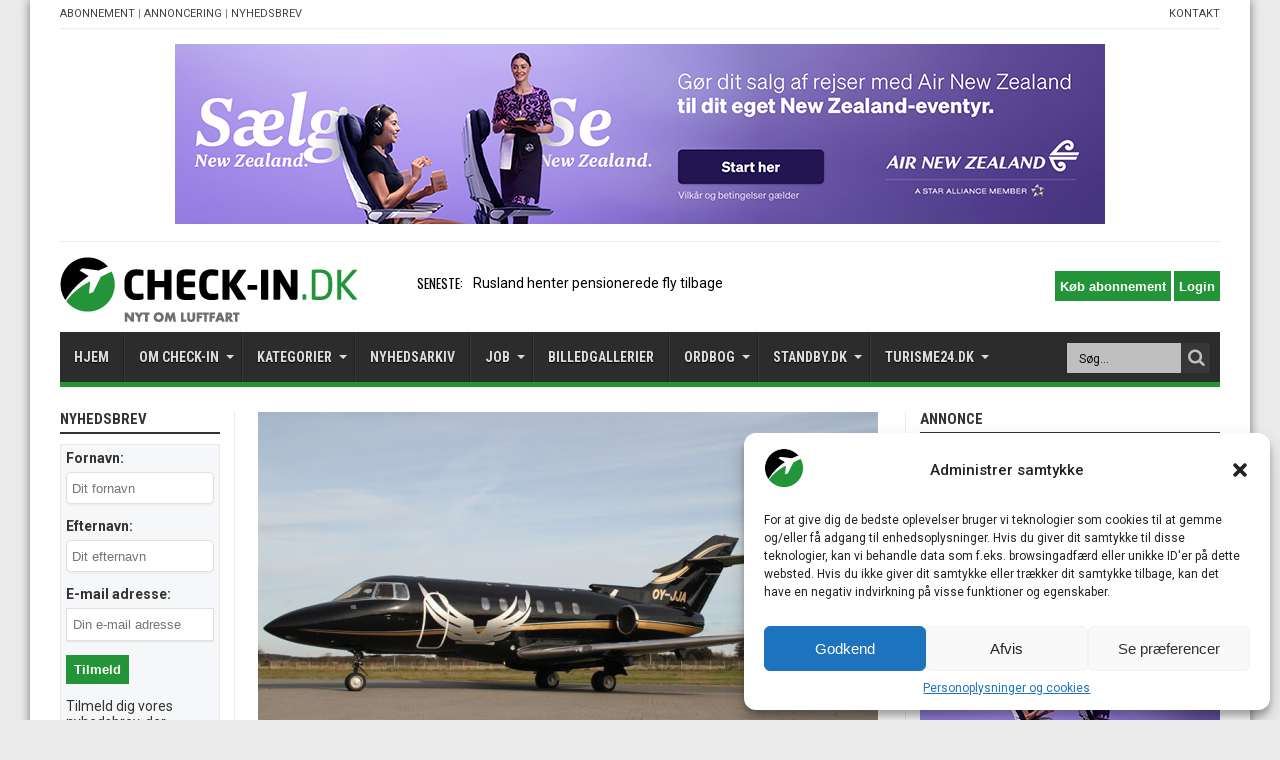

--- FILE ---
content_type: text/html; charset=UTF-8
request_url: https://check-in.dk/joinjet-med-verdenspremiere-paa-hawker-800-xpr/
body_size: 31529
content:
<!DOCTYPE html>
<html lang="da-DK" prefix="og: http://ogp.me/ns#">
<head>
<noscript>
  <meta http-equiv="refresh" runat="server" id="metaJSCheck" content="0;/nojs.php" />
</noscript>
<meta charset="UTF-8" />
<meta name="google-site-verification" content="4SPbRwoTjNlFFlw4FDug6amWlG29PwT5C2Hh2t5JlgY" />
<link rel="profile" href="https://gmpg.org/xfn/11" />
<link rel="pingback" href="https://check-in.dk/xmlrpc.php" />
<link rel='stylesheet' href='/wp-content/themes/jarida/style.css?ver=12032025a' type='text/css' media='all' />
<meta name='robots' content='max-image-preview:large' />

	<!-- This site is optimized with the Yoast SEO plugin v14.0.4 - https://yoast.com/wordpress/plugins/seo/ -->
	<title>JoinJet med verdenspremiere på Hawker 800 XPr - CHECK-IN.DK</title>
	<meta name="description" content="Danmarks største medieunivers om luftfart, rejser &amp; turisme" />
	<meta name="robots" content="index, follow" />
	<meta name="googlebot" content="index, follow, max-snippet:-1, max-image-preview:large, max-video-preview:-1" />
	<meta name="bingbot" content="index, follow, max-snippet:-1, max-image-preview:large, max-video-preview:-1" />
	<link rel="canonical" href="https://check-in.dk/joinjet-med-verdenspremiere-paa-hawker-800-xpr/" />
	<meta property="og:locale" content="da_DK" />
	<meta property="og:type" content="article" />
	<meta property="og:title" content="JoinJet med verdenspremiere på Hawker 800 XPr - CHECK-IN.DK" />
	<meta property="og:description" content="Danmarks største medieunivers om luftfart, rejser &amp; turisme" />
	<meta property="og:url" content="https://check-in.dk/joinjet-med-verdenspremiere-paa-hawker-800-xpr/" />
	<meta property="og:site_name" content="CHECK-IN.DK" />
	<meta property="article:published_time" content="2011-10-21T00:00:00+00:00" />
	<meta property="og:image" content="https://check-in.dk/wp-content/uploads/2016/03/jointjethawker800xpr.jpg" />
	<meta property="og:image:width" content="900" />
	<meta property="og:image:height" content="600" />
	<meta name="twitter:card" content="summary_large_image" />
	<script type="application/ld+json" class="yoast-schema-graph">{"@context":"https://schema.org","@graph":[{"@type":"Organization","@id":"https://check-in.dk/#organization","name":"Travelmedia Nordic","url":"https://check-in.dk/","sameAs":[],"logo":{"@type":"ImageObject","@id":"https://check-in.dk/#logo","inLanguage":"da-DK","url":"https://check-in.dk/wp-content/uploads/2016/03/checkindkartikel.png","width":1109,"height":598,"caption":"Travelmedia Nordic"},"image":{"@id":"https://check-in.dk/#logo"}},{"@type":"WebSite","@id":"https://check-in.dk/#website","url":"https://check-in.dk/","name":"CHECK-IN.DK","description":"Nyt om luftfart","publisher":{"@id":"https://check-in.dk/#organization"},"potentialAction":[{"@type":"SearchAction","target":"https://check-in.dk/?s={search_term_string}","query-input":"required name=search_term_string"}],"inLanguage":"da-DK"},{"@type":"ImageObject","@id":"https://check-in.dk/joinjet-med-verdenspremiere-paa-hawker-800-xpr/#primaryimage","inLanguage":"da-DK","url":"https://check-in.dk/wp-content/uploads/2016/03/jointjethawker800xpr.jpg","width":900,"height":600},{"@type":"WebPage","@id":"https://check-in.dk/joinjet-med-verdenspremiere-paa-hawker-800-xpr/#webpage","url":"https://check-in.dk/joinjet-med-verdenspremiere-paa-hawker-800-xpr/","name":"JoinJet med verdenspremiere p\u00e5 Hawker 800 XPr - CHECK-IN.DK","isPartOf":{"@id":"https://check-in.dk/#website"},"primaryImageOfPage":{"@id":"https://check-in.dk/joinjet-med-verdenspremiere-paa-hawker-800-xpr/#primaryimage"},"datePublished":"2011-10-21T00:00:00+00:00","dateModified":"2011-10-21T00:00:00+00:00","description":"Danmarks st\u00f8rste medieunivers om luftfart, rejser & turisme","inLanguage":"da-DK","potentialAction":[{"@type":"ReadAction","target":["https://check-in.dk/joinjet-med-verdenspremiere-paa-hawker-800-xpr/"]}]},{"@type":"Article","@id":"https://check-in.dk/joinjet-med-verdenspremiere-paa-hawker-800-xpr/#article","isPartOf":{"@id":"https://check-in.dk/joinjet-med-verdenspremiere-paa-hawker-800-xpr/#webpage"},"author":{"@id":"https://check-in.dk/#/schema/person/8e458102ee60a1ced3fc492f3974c77a"},"headline":"JoinJet med verdenspremiere p\u00e5 Hawker 800 XPr","datePublished":"2011-10-21T00:00:00+00:00","dateModified":"2011-10-21T00:00:00+00:00","commentCount":0,"mainEntityOfPage":{"@id":"https://check-in.dk/joinjet-med-verdenspremiere-paa-hawker-800-xpr/#webpage"},"publisher":{"@id":"https://check-in.dk/#organization"},"image":{"@id":"https://check-in.dk/joinjet-med-verdenspremiere-paa-hawker-800-xpr/#primaryimage"},"articleSection":"NYHEDER","inLanguage":"da-DK","potentialAction":[{"@type":"CommentAction","name":"Comment","target":["https://check-in.dk/joinjet-med-verdenspremiere-paa-hawker-800-xpr/#respond"]}]},{"@type":["Person"],"@id":"https://check-in.dk/#/schema/person/8e458102ee60a1ced3fc492f3974c77a","name":"Redaktionen","image":{"@type":"ImageObject","@id":"https://check-in.dk/#personlogo","inLanguage":"da-DK","url":"https://secure.gravatar.com/avatar/bd0856b42bef3abf10bf9a70a244400c?s=96&d=mm&r=g","caption":"Redaktionen"}}]}</script>
	<!-- / Yoast SEO plugin. -->


<link rel='dns-prefetch' href='//cdn.rawgit.com' />
<link rel='dns-prefetch' href='//app.iteras.dk' />
<link rel='dns-prefetch' href='//fonts.googleapis.com' />
<link rel="alternate" type="application/rss+xml" title="CHECK-IN.DK &raquo; Feed" href="https://check-in.dk/feed/" />
<link rel="alternate" type="application/rss+xml" title="CHECK-IN.DK &raquo;-kommentar-feed" href="https://check-in.dk/comments/feed/" />
<link rel="alternate" type="application/rss+xml" title="CHECK-IN.DK &raquo; JoinJet med verdenspremiere på Hawker 800 XPr-kommentar-feed" href="https://check-in.dk/joinjet-med-verdenspremiere-paa-hawker-800-xpr/feed/" />
<link rel='stylesheet' id='style-css-css' href='https://check-in.dk/wp-content/plugins/no-frills-prize-draw-pro/css/style.css' type='text/css' media='all' />
<link rel='stylesheet' id='wp-block-library-css' href='https://check-in.dk/wp-includes/css/dist/block-library/style.min.css' type='text/css' media='all' />
<style id='classic-theme-styles-inline-css' type='text/css'>
/*! This file is auto-generated */
.wp-block-button__link{color:#fff;background-color:#32373c;border-radius:9999px;box-shadow:none;text-decoration:none;padding:calc(.667em + 2px) calc(1.333em + 2px);font-size:1.125em}.wp-block-file__button{background:#32373c;color:#fff;text-decoration:none}
</style>
<style id='global-styles-inline-css' type='text/css'>
body{--wp--preset--color--black: #000000;--wp--preset--color--cyan-bluish-gray: #abb8c3;--wp--preset--color--white: #ffffff;--wp--preset--color--pale-pink: #f78da7;--wp--preset--color--vivid-red: #cf2e2e;--wp--preset--color--luminous-vivid-orange: #ff6900;--wp--preset--color--luminous-vivid-amber: #fcb900;--wp--preset--color--light-green-cyan: #7bdcb5;--wp--preset--color--vivid-green-cyan: #00d084;--wp--preset--color--pale-cyan-blue: #8ed1fc;--wp--preset--color--vivid-cyan-blue: #0693e3;--wp--preset--color--vivid-purple: #9b51e0;--wp--preset--gradient--vivid-cyan-blue-to-vivid-purple: linear-gradient(135deg,rgba(6,147,227,1) 0%,rgb(155,81,224) 100%);--wp--preset--gradient--light-green-cyan-to-vivid-green-cyan: linear-gradient(135deg,rgb(122,220,180) 0%,rgb(0,208,130) 100%);--wp--preset--gradient--luminous-vivid-amber-to-luminous-vivid-orange: linear-gradient(135deg,rgba(252,185,0,1) 0%,rgba(255,105,0,1) 100%);--wp--preset--gradient--luminous-vivid-orange-to-vivid-red: linear-gradient(135deg,rgba(255,105,0,1) 0%,rgb(207,46,46) 100%);--wp--preset--gradient--very-light-gray-to-cyan-bluish-gray: linear-gradient(135deg,rgb(238,238,238) 0%,rgb(169,184,195) 100%);--wp--preset--gradient--cool-to-warm-spectrum: linear-gradient(135deg,rgb(74,234,220) 0%,rgb(151,120,209) 20%,rgb(207,42,186) 40%,rgb(238,44,130) 60%,rgb(251,105,98) 80%,rgb(254,248,76) 100%);--wp--preset--gradient--blush-light-purple: linear-gradient(135deg,rgb(255,206,236) 0%,rgb(152,150,240) 100%);--wp--preset--gradient--blush-bordeaux: linear-gradient(135deg,rgb(254,205,165) 0%,rgb(254,45,45) 50%,rgb(107,0,62) 100%);--wp--preset--gradient--luminous-dusk: linear-gradient(135deg,rgb(255,203,112) 0%,rgb(199,81,192) 50%,rgb(65,88,208) 100%);--wp--preset--gradient--pale-ocean: linear-gradient(135deg,rgb(255,245,203) 0%,rgb(182,227,212) 50%,rgb(51,167,181) 100%);--wp--preset--gradient--electric-grass: linear-gradient(135deg,rgb(202,248,128) 0%,rgb(113,206,126) 100%);--wp--preset--gradient--midnight: linear-gradient(135deg,rgb(2,3,129) 0%,rgb(40,116,252) 100%);--wp--preset--font-size--small: 13px;--wp--preset--font-size--medium: 20px;--wp--preset--font-size--large: 36px;--wp--preset--font-size--x-large: 42px;--wp--preset--spacing--20: 0.44rem;--wp--preset--spacing--30: 0.67rem;--wp--preset--spacing--40: 1rem;--wp--preset--spacing--50: 1.5rem;--wp--preset--spacing--60: 2.25rem;--wp--preset--spacing--70: 3.38rem;--wp--preset--spacing--80: 5.06rem;--wp--preset--shadow--natural: 6px 6px 9px rgba(0, 0, 0, 0.2);--wp--preset--shadow--deep: 12px 12px 50px rgba(0, 0, 0, 0.4);--wp--preset--shadow--sharp: 6px 6px 0px rgba(0, 0, 0, 0.2);--wp--preset--shadow--outlined: 6px 6px 0px -3px rgba(255, 255, 255, 1), 6px 6px rgba(0, 0, 0, 1);--wp--preset--shadow--crisp: 6px 6px 0px rgba(0, 0, 0, 1);}:where(.is-layout-flex){gap: 0.5em;}:where(.is-layout-grid){gap: 0.5em;}body .is-layout-flow > .alignleft{float: left;margin-inline-start: 0;margin-inline-end: 2em;}body .is-layout-flow > .alignright{float: right;margin-inline-start: 2em;margin-inline-end: 0;}body .is-layout-flow > .aligncenter{margin-left: auto !important;margin-right: auto !important;}body .is-layout-constrained > .alignleft{float: left;margin-inline-start: 0;margin-inline-end: 2em;}body .is-layout-constrained > .alignright{float: right;margin-inline-start: 2em;margin-inline-end: 0;}body .is-layout-constrained > .aligncenter{margin-left: auto !important;margin-right: auto !important;}body .is-layout-constrained > :where(:not(.alignleft):not(.alignright):not(.alignfull)){max-width: var(--wp--style--global--content-size);margin-left: auto !important;margin-right: auto !important;}body .is-layout-constrained > .alignwide{max-width: var(--wp--style--global--wide-size);}body .is-layout-flex{display: flex;}body .is-layout-flex{flex-wrap: wrap;align-items: center;}body .is-layout-flex > *{margin: 0;}body .is-layout-grid{display: grid;}body .is-layout-grid > *{margin: 0;}:where(.wp-block-columns.is-layout-flex){gap: 2em;}:where(.wp-block-columns.is-layout-grid){gap: 2em;}:where(.wp-block-post-template.is-layout-flex){gap: 1.25em;}:where(.wp-block-post-template.is-layout-grid){gap: 1.25em;}.has-black-color{color: var(--wp--preset--color--black) !important;}.has-cyan-bluish-gray-color{color: var(--wp--preset--color--cyan-bluish-gray) !important;}.has-white-color{color: var(--wp--preset--color--white) !important;}.has-pale-pink-color{color: var(--wp--preset--color--pale-pink) !important;}.has-vivid-red-color{color: var(--wp--preset--color--vivid-red) !important;}.has-luminous-vivid-orange-color{color: var(--wp--preset--color--luminous-vivid-orange) !important;}.has-luminous-vivid-amber-color{color: var(--wp--preset--color--luminous-vivid-amber) !important;}.has-light-green-cyan-color{color: var(--wp--preset--color--light-green-cyan) !important;}.has-vivid-green-cyan-color{color: var(--wp--preset--color--vivid-green-cyan) !important;}.has-pale-cyan-blue-color{color: var(--wp--preset--color--pale-cyan-blue) !important;}.has-vivid-cyan-blue-color{color: var(--wp--preset--color--vivid-cyan-blue) !important;}.has-vivid-purple-color{color: var(--wp--preset--color--vivid-purple) !important;}.has-black-background-color{background-color: var(--wp--preset--color--black) !important;}.has-cyan-bluish-gray-background-color{background-color: var(--wp--preset--color--cyan-bluish-gray) !important;}.has-white-background-color{background-color: var(--wp--preset--color--white) !important;}.has-pale-pink-background-color{background-color: var(--wp--preset--color--pale-pink) !important;}.has-vivid-red-background-color{background-color: var(--wp--preset--color--vivid-red) !important;}.has-luminous-vivid-orange-background-color{background-color: var(--wp--preset--color--luminous-vivid-orange) !important;}.has-luminous-vivid-amber-background-color{background-color: var(--wp--preset--color--luminous-vivid-amber) !important;}.has-light-green-cyan-background-color{background-color: var(--wp--preset--color--light-green-cyan) !important;}.has-vivid-green-cyan-background-color{background-color: var(--wp--preset--color--vivid-green-cyan) !important;}.has-pale-cyan-blue-background-color{background-color: var(--wp--preset--color--pale-cyan-blue) !important;}.has-vivid-cyan-blue-background-color{background-color: var(--wp--preset--color--vivid-cyan-blue) !important;}.has-vivid-purple-background-color{background-color: var(--wp--preset--color--vivid-purple) !important;}.has-black-border-color{border-color: var(--wp--preset--color--black) !important;}.has-cyan-bluish-gray-border-color{border-color: var(--wp--preset--color--cyan-bluish-gray) !important;}.has-white-border-color{border-color: var(--wp--preset--color--white) !important;}.has-pale-pink-border-color{border-color: var(--wp--preset--color--pale-pink) !important;}.has-vivid-red-border-color{border-color: var(--wp--preset--color--vivid-red) !important;}.has-luminous-vivid-orange-border-color{border-color: var(--wp--preset--color--luminous-vivid-orange) !important;}.has-luminous-vivid-amber-border-color{border-color: var(--wp--preset--color--luminous-vivid-amber) !important;}.has-light-green-cyan-border-color{border-color: var(--wp--preset--color--light-green-cyan) !important;}.has-vivid-green-cyan-border-color{border-color: var(--wp--preset--color--vivid-green-cyan) !important;}.has-pale-cyan-blue-border-color{border-color: var(--wp--preset--color--pale-cyan-blue) !important;}.has-vivid-cyan-blue-border-color{border-color: var(--wp--preset--color--vivid-cyan-blue) !important;}.has-vivid-purple-border-color{border-color: var(--wp--preset--color--vivid-purple) !important;}.has-vivid-cyan-blue-to-vivid-purple-gradient-background{background: var(--wp--preset--gradient--vivid-cyan-blue-to-vivid-purple) !important;}.has-light-green-cyan-to-vivid-green-cyan-gradient-background{background: var(--wp--preset--gradient--light-green-cyan-to-vivid-green-cyan) !important;}.has-luminous-vivid-amber-to-luminous-vivid-orange-gradient-background{background: var(--wp--preset--gradient--luminous-vivid-amber-to-luminous-vivid-orange) !important;}.has-luminous-vivid-orange-to-vivid-red-gradient-background{background: var(--wp--preset--gradient--luminous-vivid-orange-to-vivid-red) !important;}.has-very-light-gray-to-cyan-bluish-gray-gradient-background{background: var(--wp--preset--gradient--very-light-gray-to-cyan-bluish-gray) !important;}.has-cool-to-warm-spectrum-gradient-background{background: var(--wp--preset--gradient--cool-to-warm-spectrum) !important;}.has-blush-light-purple-gradient-background{background: var(--wp--preset--gradient--blush-light-purple) !important;}.has-blush-bordeaux-gradient-background{background: var(--wp--preset--gradient--blush-bordeaux) !important;}.has-luminous-dusk-gradient-background{background: var(--wp--preset--gradient--luminous-dusk) !important;}.has-pale-ocean-gradient-background{background: var(--wp--preset--gradient--pale-ocean) !important;}.has-electric-grass-gradient-background{background: var(--wp--preset--gradient--electric-grass) !important;}.has-midnight-gradient-background{background: var(--wp--preset--gradient--midnight) !important;}.has-small-font-size{font-size: var(--wp--preset--font-size--small) !important;}.has-medium-font-size{font-size: var(--wp--preset--font-size--medium) !important;}.has-large-font-size{font-size: var(--wp--preset--font-size--large) !important;}.has-x-large-font-size{font-size: var(--wp--preset--font-size--x-large) !important;}
.wp-block-navigation a:where(:not(.wp-element-button)){color: inherit;}
:where(.wp-block-post-template.is-layout-flex){gap: 1.25em;}:where(.wp-block-post-template.is-layout-grid){gap: 1.25em;}
:where(.wp-block-columns.is-layout-flex){gap: 2em;}:where(.wp-block-columns.is-layout-grid){gap: 2em;}
.wp-block-pullquote{font-size: 1.5em;line-height: 1.6;}
</style>
<link rel='stylesheet' id='elb-css' href='https://check-in.dk/wp-content/plugins/easy-liveblogs/assets/css/easy-liveblogs.css' type='text/css' media='all' />
<link rel='stylesheet' id='foobox-free-min-css' href='https://check-in.dk/wp-content/plugins/foobox-image-lightbox/free/css/foobox.free.min.css' type='text/css' media='all' />
<link rel='stylesheet' id='dashicons-css' href='https://check-in.dk/wp-includes/css/dashicons.min.css' type='text/css' media='all' />
<link rel='stylesheet' id='post-views-counter-frontend-css' href='https://check-in.dk/wp-content/plugins/post-views-counter/css/frontend.css' type='text/css' media='all' />
<link rel='stylesheet' id='super-rss-reader-css-css' href='https://check-in.dk/wp-content/plugins/super-rss-reader/public/css/style.min.css' type='text/css' media='all' />
<link rel='stylesheet' id='th-editor-front-css' href='https://check-in.dk/wp-content/plugins/thumbnail-editor/css/editor-front.css' type='text/css' media='all' />
<link rel='stylesheet' id='hamburger.css-css' href='https://check-in.dk/wp-content/plugins/wp-responsive-menu/assets/css/wpr-hamburger.css' type='text/css' media='all' />
<link rel='stylesheet' id='wprmenu.css-css' href='https://check-in.dk/wp-content/plugins/wp-responsive-menu/assets/css/wprmenu.css' type='text/css' media='all' />
<style id='wprmenu.css-inline-css' type='text/css'>
@media only screen and ( max-width: 600px ) {html body div.wprm-wrapper {overflow: scroll;}#wprmenu_bar {background-image: url();background-size: cover ;background-repeat: repeat;}#wprmenu_bar {background-color: #239437;}html body div#mg-wprm-wrap .wpr_submit .icon.icon-search {color: #ffffff;}#wprmenu_bar .menu_title,#wprmenu_bar .wprmenu_icon_menu,#wprmenu_bar .menu_title a {color: #f2f2f2;}#wprmenu_bar .menu_title {font-size: 20px;font-weight: normal;}#mg-wprm-wrap li.menu-item a {font-size: 15px;text-transform: uppercase;font-weight: normal;}#mg-wprm-wrap li.menu-item-has-children ul.sub-menu a {font-size: 15px;text-transform: uppercase;font-weight: normal;}#mg-wprm-wrap li.current-menu-item > a {background: #ffffff;}#mg-wprm-wrap li.current-menu-item > a,#mg-wprm-wrap li.current-menu-item span.wprmenu_icon{color: #000000 !important;}#mg-wprm-wrap {background-color: #2e2e2e;}.cbp-spmenu-push-toright,.cbp-spmenu-push-toright .mm-slideout {left: 80% ;}.cbp-spmenu-push-toleft {left: -80% ;}#mg-wprm-wrap.cbp-spmenu-right,#mg-wprm-wrap.cbp-spmenu-left,#mg-wprm-wrap.cbp-spmenu-right.custom,#mg-wprm-wrap.cbp-spmenu-left.custom,.cbp-spmenu-vertical {width: 80%;max-width: 400px;}#mg-wprm-wrap ul#wprmenu_menu_ul li.menu-item a,div#mg-wprm-wrap ul li span.wprmenu_icon {color: #cfcfcf;}#mg-wprm-wrap ul#wprmenu_menu_ul li.menu-item:valid ~ a{color: #000000;}#mg-wprm-wrap ul#wprmenu_menu_ul li.menu-item a:hover {background: #239437;color: #606060 !important;}div#mg-wprm-wrap ul>li:hover>span.wprmenu_icon {color: #606060 !important;}.wprmenu_bar .hamburger-inner,.wprmenu_bar .hamburger-inner::before,.wprmenu_bar .hamburger-inner::after {background: #ffffff;}.wprmenu_bar .hamburger:hover .hamburger-inner,.wprmenu_bar .hamburger:hover .hamburger-inner::before,.wprmenu_bar .hamburger:hover .hamburger-inner::after {background: #ffffff;}div.wprmenu_bar div.hamburger{padding-right: 6px !important;}#wprmenu_menu.left {width:80%;left: -80%;right: auto;}#wprmenu_menu.right {width:80%;right: -80%;left: auto;}html body div#wprmenu_bar {height : 42px;}#mg-wprm-wrap.cbp-spmenu-left,#mg-wprm-wrap.cbp-spmenu-right,#mg-widgetmenu-wrap.cbp-spmenu-widget-left,#mg-widgetmenu-wrap.cbp-spmenu-widget-right {top: 42px !important;}.wprmenu_bar .hamburger {float: left;}.wprmenu_bar #custom_menu_icon.hamburger {top: px;left: px;float: left !important;background-color: #cccccc;}.wpr_custom_menu #custom_menu_icon {display: block;}html { padding-top: 42px !important; }#wprmenu_bar,#mg-wprm-wrap { display: block; }div#wpadminbar { position: fixed; }}
</style>
<link rel='stylesheet' id='wpr_icons-css' href='https://check-in.dk/wp-content/plugins/wp-responsive-menu/inc/assets/icons/wpr-icons.css' type='text/css' media='all' />
<link rel='stylesheet' id='cmplz-general-css' href='https://check-in.dk/wp-content/plugins/complianz-gdpr/assets/css/cookieblocker.min.css' type='text/css' media='all' />
<link rel='stylesheet' id='iteras-plugin-styles-css' href='https://check-in.dk/wp-content/plugins/iteras/public/assets/css/public.css' type='text/css' media='all' />
<!--[if IE 9]>
<link rel='stylesheet' id='iteras-plugin-styles-ie-css' href='https://check-in.dk/wp-content/plugins/iteras/public/assets/css/ie.css' type='text/css' media='all' />
<![endif]-->
<link rel='stylesheet' id='Roboto-css' href='https://fonts.googleapis.com/css?family=Roboto%3A100%2C100italic%2C300%2C300italic%2Cregular%2Citalic%2C500%2C500italic%2C700%2C700italic%2C900%2C900italic' type='text/css' media='all' />
<link rel='stylesheet' id='Roboto+Condensed-css' href='https://fonts.googleapis.com/css?family=Roboto+Condensed%3A300%2C300italic%2Cregular%2Citalic%2C700%2C700italic' type='text/css' media='all' />
<link rel='stylesheet' id='Oswald-css' href='https://fonts.googleapis.com/css?family=Oswald%3Aregular%2C700' type='text/css' media='all' />
<link rel='stylesheet' id='nelio-content-premium-series-default-css-css' href='https://check-in.dk/wp-content/plugins/nelio-content-premium/includes/features/series/default.css' type='text/css' media='all' />
<link rel='stylesheet' id='mc4wp-form-basic-css' href='https://check-in.dk/wp-content/plugins/mailchimp-for-wp/assets/css/form-basic.min.css' type='text/css' media='all' />
<script type="text/javascript" id="monsterinsights-frontend-script-js-extra">
/* <![CDATA[ */
var monsterinsights_frontend = {"js_events_tracking":"true","download_extensions":"doc,pdf,ppt,zip,xls,docx,pptx,xlsx","inbound_paths":"[]","home_url":"https:\/\/check-in.dk","hash_tracking":"false"};
/* ]]> */
</script>
<script type="text/javascript" src="https://check-in.dk/wp-content/plugins/google-analytics-for-wordpress/assets/js/frontend.min.js" id="monsterinsights-frontend-script-js"></script>
<script type="text/javascript" src="https://check-in.dk/wp-includes/js/jquery/jquery.js" id="jquery-core-js"></script>
<script type="text/javascript" src="https://check-in.dk/wp-includes/js/jquery/jquery-migrate.min.js" id="jquery-migrate-js"></script>
<script type="text/javascript" id="elb-js-extra">
/* <![CDATA[ */
var elb = {"ajax_url":"https:\/\/check-in.dk\/wp-admin\/admin-ajax.php","interval":"300","status":"","liveblog":"6602","new_post_msg":"There is %s update.","new_posts_msg":"There are %s updates.","now_more_posts":"That's it."};
/* ]]> */
</script>
<script type="text/javascript" src="https://check-in.dk/wp-content/plugins/easy-liveblogs/assets/js/easy-liveblogs.js" id="elb-js"></script>
<script type="text/javascript" src="https://check-in.dk/wp-content/plugins/super-rss-reader/public/js/script.min.js" id="super-rss-reader-js-js"></script>
<script type="text/javascript" src="https://cdn.rawgit.com/vaakash/jquery-easy-ticker/92e6e76c/jquery.easy-ticker.min.js" id="jquery-easy-ticker-js-js"></script>
<script type="text/javascript" src="https://check-in.dk/wp-content/plugins/wp-responsive-menu/assets/js/modernizr.custom.js" id="modernizr-js"></script>
<script type="text/javascript" src="https://check-in.dk/wp-content/plugins/wp-responsive-menu/assets/js/jquery.touchSwipe.min.js" id="touchSwipe-js"></script>
<script type="text/javascript" id="wprmenu.js-js-extra">
/* <![CDATA[ */
var wprmenu = {"zooming":"","from_width":"600","push_width":"400","menu_width":"80","parent_click":"","swipe":"","enable_overlay":""};
/* ]]> */
</script>
<script type="text/javascript" src="https://check-in.dk/wp-content/plugins/wp-responsive-menu/assets/js/wprmenu.js" id="wprmenu.js-js"></script>
<script type="text/javascript" src="https://app.iteras.dk/static/api/iteras.js" id="iteras-api-script-js"></script>
<script type="text/javascript" src="https://check-in.dk/wp-content/plugins/iteras/public/assets/js/truncate.js" id="iteras-plugin-script-truncate-js"></script>
<script type="text/javascript" src="https://check-in.dk/wp-content/plugins/iteras/public/assets/js/box.js?v=1" id="iteras-plugin-script-box-js"></script>
<script type="text/javascript" id="foobox-free-min-js-before">
/* <![CDATA[ */
/* Run FooBox FREE (v2.7.34) */
var FOOBOX = window.FOOBOX = {
	ready: true,
	disableOthers: false,
	o: {wordpress: { enabled: true }, captions: { dataTitle: ["captionTitle","title"], dataDesc: ["captionDesc","description"] }, rel: '', excludes:'.fbx-link,.nofoobox,.nolightbox,a[href*="pinterest.com/pin/create/button/"]', affiliate : { enabled: false }, error: "Could not load the item"},
	selectors: [
		".foogallery-container.foogallery-lightbox-foobox", ".foogallery-container.foogallery-lightbox-foobox-free", ".foobox"
	],
	pre: function( $ ){
		// Custom JavaScript (Pre)
		
	},
	post: function( $ ){
		// Custom JavaScript (Post)
		
		// Custom Captions Code
		
	},
	custom: function( $ ){
		// Custom Extra JS
		
	}
};
/* ]]> */
</script>
<script type="text/javascript" src="https://check-in.dk/wp-content/plugins/foobox-image-lightbox/free/js/foobox.free.min.js" id="foobox-free-min-js"></script>
<link rel="https://api.w.org/" href="https://check-in.dk/wp-json/" /><link rel="alternate" type="application/json" href="https://check-in.dk/wp-json/wp/v2/posts/6602" /><link rel="EditURI" type="application/rsd+xml" title="RSD" href="https://check-in.dk/xmlrpc.php?rsd" />
<meta name="generator" content="WordPress 6.4.7" />
<link rel='shortlink' href='https://check-in.dk/?p=6602' />
<link rel="alternate" type="application/json+oembed" href="https://check-in.dk/wp-json/oembed/1.0/embed?url=https%3A%2F%2Fcheck-in.dk%2Fjoinjet-med-verdenspremiere-paa-hawker-800-xpr%2F" />
<link rel="alternate" type="text/xml+oembed" href="https://check-in.dk/wp-json/oembed/1.0/embed?url=https%3A%2F%2Fcheck-in.dk%2Fjoinjet-med-verdenspremiere-paa-hawker-800-xpr%2F&#038;format=xml" />

<!-- This site is using AdRotate v5.6.3 Professional to display their advertisements - https://ajdg.solutions/products/adrotate-for-wordpress/ -->
<!-- AdRotate CSS -->
<style type="text/css" media="screen">
	.g { margin:0px; padding:0px; overflow:hidden; line-height:1; zoom:1; }
	.g img { height:auto; }
	.g-col { position:relative; float:left; }
	.g-col:first-child { margin-left: 0; }
	.g-col:last-child { margin-right: 0; }
	@media only screen and (max-width: 480px) {
		.g-col, .g-dyn, .g-single { width:100%; margin-left:0; margin-right:0; }
	}
</style>
<!-- /AdRotate CSS -->

<!-- <meta name="NextGEN" version="3.2.21" /> -->
			<style>.cmplz-hidden {
					display: none !important;
				}</style><link rel="shortcut icon" href="https://check-in.dk/wp-content/uploads/2023/01/check-in_favicon_white.png" title="Favicon" /><meta property="og:title" content="JoinJet med verdenspremiere på Hawker 800 XPr"/>
<meta property="og:type" content="article"/>
<meta property="og:description" content="Billund har netop været rammerne om en verdenspremiere. Det var business jet-virksomheden JoinJet of"/>
<meta property="og:url" content="https://check-in.dk/joinjet-med-verdenspremiere-paa-hawker-800-xpr/"/>
<meta property="og:site_name" content="CHECK-IN.DK"/>
<meta property="og:image" content="https://check-in.dk/wp-content/uploads/2016/03/jointjethawker800xpr-620x330.jpg" />
<!--[if IE]>
<script type="text/javascript">jQuery(document).ready(function (){ jQuery(".menu-item").has("ul").children("a").attr("aria-haspopup", "true");});</script>
<![endif]-->
<!--[if lt IE 9]>
<script src="https://check-in.dk/wp-content/themes/jarida/js/html5.js"></script>
<script src="https://check-in.dk/wp-content/themes/jarida/js/selectivizr-min.js"></script>
<![endif]-->
<!--[if IE 8]>
<link rel="stylesheet" type="text/css" media="all" href="https://check-in.dk/wp-content/themes/jarida/css/ie8.css" />
<![endif]-->
<meta http-equiv="X-UA-Compatible" content="IE=edge,chrome=1" />
<meta name="viewport" content="width=device-width, initial-scale=1, maximum-scale=1, user-scalable=no" />
<style type="text/css" media="screen"> 

body{background:#ebebeb;}
.background-cover{
	background-color:#ebebeb !important;
	}

body{
	font-family: 'Roboto';
	font-size : 14px !important;
}

#main-nav, #main-nav ul li a{
	font-family: 'Roboto Condensed';
	font-size : 14px !important;
	font-weight: bold !important;
}

.post-title{
	font-family: 'Roboto';
	font-size : 20px !important;
	font-weight: bold !important;
}

h2.post-box-title, h2.post-box-title a{
	font-family: 'Roboto';
	font-size : 20px !important;
	font-weight: bold !important;
}

h3.post-box-title, h3.post-box-title a{
	font-size : 14px !important;
}

.ei-title h2 , .slider-caption h2 a, .content .slider-caption h2 a, .slider-caption h2, .content .slider-caption h2, .content .ei-title h2{
	font-family: 'Roboto';
	font-size : 26px !important;
	font-weight: bold !important;
}

.widget-top h4, .widget-top h4 a{
	font-family: 'Roboto Condensed';
	font-size : 15px !important;
	font-weight: bold !important;
}

.footer-widget-top h4, .footer-widget-top h4 a{
	font-family: 'Roboto Condensed';
	font-size : 15px !important;
}

h2.cat-box-title, h2.cat-box-title a, .block-head h3, #respond h3, #comments-title, h2.review-box-header  {
	font-family: 'Roboto Condensed';
	font-size : 15px !important;
}

body.single .post .entry a, body.page .post .entry a {
	color: #000000;	}


</style> 
<link rel="apple-touch-icon-precomposed" sizes="144x144" href="https://check-in.dk/wp-content/uploads/2023/01/check-in_favicon_white.png" />
<link rel="apple-touch-icon-precomposed" sizes="120x120" href="https://check-in.dk/wp-content/uploads/2023/01/check-in_favicon_white.png" />
<link rel="apple-touch-icon-precomposed" sizes="72x72" href="https://check-in.dk/wp-content/uploads/2023/01/check-in_favicon_white.png" />
<link rel="apple-touch-icon-precomposed" href="https://check-in.dk/wp-content/uploads/2023/01/check-in_favicon_white.png" />
<!-- Google tag (gtag.js) -->
<script async src="https://www.googletagmanager.com/gtag/js?id=G-TGCL0NWPNP"></script>
<script>
  window.dataLayer = window.dataLayer || [];
  function gtag(){dataLayer.push(arguments);}
  gtag('js', new Date());

  gtag('config', 'G-TGCL0NWPNP');
</script>

<script data-ad-client="ca-pub-5546595536216149" async src="https://pagead2.googlesyndication.com/pagead/js/adsbygoogle.js"></script>

<!-- Google tag (gtag.js) -->
<script async src="https://www.googletagmanager.com/gtag/js?id=UA-9198034-5"></script>
<script>
  window.dataLayer = window.dataLayer || [];
  function gtag(){dataLayer.push(arguments);}
  gtag('js', new Date());

  gtag('config', 'UA-9198034-5');
</script>


<!-- <sc__ript type='text/javascript' src='https://www.check-in.dk/wp-content/plugins/fb-recent-comments-widget/js/jquery.timeago.js?ver=1.2'></script>
<sc__ript type='text/javascript' src='https://www.check-in.dk/wp-content/plugins/fb-recent-comments-widget/js/js.js?ver=1.2'></script> -->

<link rel='stylesheet' id='customStyleSheet-css'  href='/wp-content/themes/jarida/custom.css?ver=17032025b' type='text/css' media='all' />
<style>
@media only screen and (max-width: 767px)
{
.widget{padding-top:10px;}
}
</style>
<link rel='stylesheet' id='animated-css' href='https://check-in.dk/wp-content/plugins/like-box/includes/style/effects.css' type='text/css' media='all' />
<link rel='stylesheet' id='front_end_like_box-css' href='https://check-in.dk/wp-content/plugins/like-box/includes/style/style.css' type='text/css' media='all' />
<link rel='stylesheet' id='thickbox-css' href='https://check-in.dk/wp-includes/js/thickbox/thickbox.css' type='text/css' media='all' />
<link rel='stylesheet' id='disqus-latest-comments-css-css' href='https://check-in.dk/wp-content/plugins/disqus-latest-comments/css/disqus-latest-comments-css.min.css' type='text/css' media='all' />
</head>
<!-- Custom Javascript -->
<script type="text/javascript">
var prefix = 'mobileid-';
var id = 1;
function _assign_ids()
{
	jQuery('.content > div,.content > section').each(function()
	{
		jQuery(this).addClass(prefix + id);
		id++;
	});
	jQuery('.sidebar > div').each(function()
	{
		jQuery(this).addClass(prefix + id);
		id++;
	});
	jQuery('.sidebar-narrow > div').each(function()
	{
		jQuery(this).addClass(prefix + id);
		id++;
	});
}
function _move_mobile()
{
	var order = [
		1, 2, 3, 4, 6, 7, 8, 9, // 7 top nyheder
		30, 31, // jobmarked
		28, // travel market ad,
		12, 14, 15, 16, 17, 18, 19, // 6 første kategorier
		29, // banner 1
		20, 21, 22, 23, 24, 25, 26, 27, // 6 sidste kategorier
		33, // banner 2
		42, 43, // nyt om turisme
		44, 45, // nyt om rejser
		32, // seneste kommentarer
		35, // mest læste
		36, 37, // seneste anmeldelser
		46, 47, // gallerier
		38, // emnearkiv
		39, // nyhedsbrev
	];
	
	var target = jQuery('<div>');
	
	for(var i = 0; i < order.length; i++)
	{
		var src = jQuery('.' + prefix + order[i]);
		//console.log(sr);
		target.append(src[0].outerHTML);
		src.remove();
	}
	
	jQuery('.content').html(target.html());
	
	var remove = [
		40, // seneste nyheder
		49, // annonce nr ?
		10, // udvalgte jobs slider
		34, // annonce nr ?
	];
	
	for(var i = 0; i < remove.length; i++)
	{
		var src = jQuery('.' + prefix + remove[i]);
		src.remove();
	}
	
	return;
	
	var b = jQuery('#banner6');
	
	if(b.length)
	{
		b.parents('.widget.ajdg_grpwidgets').hide();
	}
	
	b = jQuery('#banner7');
	
	if(b.length)
	{
		b.parents('.widget.ajdg_grpwidgets').hide();
	}
	
	// Banner 1 mellem sektion 2 og 3.
	var c = jQuery('#ajdg_grpwidgets-4');
	jQuery('#seneste-nyheder-kategorier').parent().nextAll('.cat-box').eq(5).after(c[0].outerHTML);
	c.remove();
	
	// Job (+ link) op under sektioner.
	c = jQuery('#categort-posts-widget-3');
	jQuery('#seneste-nyheder-kategorier').parent().nextAll('.cat-box').last().after(c[0].outerHTML);
	c.remove();
	c = jQuery('#text-html-widget-21');
	jQuery('#categort-posts-widget-3').after(c[0].outerHTML);
	c.remove();
	
	// Banner 2 op under jobs (som lige er flyttet).
	c = jQuery('#ajdg_grpwidgets-5');
	jQuery('#text-html-widget-21').after(c[0].outerHTML);
	c.remove();
	
	// Seneste nyheder op under banner 2.
	c = jQuery('#categort-posts-widget-6');
	jQuery('#ajdg_grpwidgets-5').after(c[0].outerHTML);
	c.remove();
	
	// Nyt om rejser op under seneste nyheder.
	c = jQuery('#custom_html-5');
	jQuery('#categort-posts-widget-6').after(c[0].outerHTML);
	c.remove();
	c = jQuery('#better_rss_widget-4');
	jQuery('#custom_html-5').after(c[0].outerHTML);
	c.remove();
	
	// Seneste kommentarer op under nyt om turisme.
	c = jQuery('#text-html-widget-46');
	jQuery('#better_rss_widget-5').after(c[0].outerHTML);
	c.remove();
	
	// Banner 3 op under seneste kommentarer.
	/*c = jQuery('#ajdg_grpwidgets-16');
	if(c.length)
	{
		jQuery('#text-html-widget-32').after(c[0].outerHTML);
		c.remove();
	}*/
	
	// Gallerier under seneste anmeldelser.
	c = jQuery('#custom_html-7');
	jQuery('#categort-posts-widget-4').after(c[0].outerHTML);
	c.remove();
	c = jQuery('#custom_html-8');
	jQuery('#text-html-widget-45').after(c[0].outerHTML);
	c.remove();
	
	// Seneste anmeldelser link.
	c = jQuery('#text-html-widget-26');
	jQuery('#categort-posts-widget-4').after(c[0].outerHTML);
	c.remove();
	
	// Nyhedsbrev efter emnearkiv.
	c = jQuery('#mc4wp_form_widget-3');
	jQuery('#categorizedtagcloudwidget-2').after(c[0].outerHTML);
	c.remove();
	
	// TM søgeboks under kort nyt.
	c = jQuery('#ajdg_bnnrwidgets-3');
	jQuery('#home-liveblog').after(c[0].outerHTML);
	c.remove();
}
// SJJ 20170215: Remove border when there is no sponsor articles.
jQuery(document).ready(function()
{
  if (jQuery('.recent-box .recent-post1 .post-box-title').length > 0) {
     // true
  } else {
     // false
     jQuery( ".cat-box.recent-box" ).hide();
  }
});

// SJJ 20160511: Because wrapper are fixed size 1280px, the viewport are smaller on an ipad (2014px).
if( /iPad/i.test(navigator.userAgent) ) {
 jQuery('meta[name=viewport]').attr('content','width=device-width, initial-scale=0.625, user-scalable=yes');
}

// SJJ 20160330: Move Job list into the content field on mobile
/*jQuery(window).resize(function() {
  if (jQuery(window).width() <= 767) {
    //jQuery(".content #categort-posts-widget-3").css("display","block");
    //jQuery("#categort-posts-widget-3").appendTo("#text-html-widget-10");
    //jQuery("#text-html-widget-21").appendTo("#text-html-widget-10");
    
    jQuery(".content #categort-posts-widget-3").css("display","block");
    jQuery("#categort-posts-widget-3").appendTo("#text-html-widget-10"); // Rightbar jobmarked
    jQuery("#text-html-widget-21").appendTo("#text-html-widget-10");
    
    jQuery("#ajdg_grpwidgets-4").insertBefore("#text-html-widget-10"); // Rightbar ad1
    jQuery("#ajdg_grpwidgets-5").insertAfter("#text-html-widget-10"); // Rightbar ad2
    //jQuery("#adrotate_widgets-15").insertBefore("#seneste-nyheder-kategorier"); // Sï¿½g billige flybiletter
    jQuery("#ajdg_bnnrwidgets-2").insertBefore("#seneste-nyheder-kategorier"); // Sï¿½g billige flybiletter on sub pages  
    jQuery("#ajdg_bnnrwidgets-3").insertBefore("#seneste-nyheder-kategorier"); // Sï¿½g billige flybiletter on frontpage
    jQuery("#ad-middle-left").insertAfter(".tie-cat-74"); // Banner midt (venstre)
    jQuery("#ad-middle-right").insertAfter(".tie-cat-103"); // Banner midt (hï¿½jre)
    jQuery(".widget_mc4wp_form_widget").insertAfter("#text-html-widget-30"); // Newsletter (Dev)
    jQuery(".widget_mc4wp_form_widget").insertAfter(".widget_categorizedtagcloudwidget"); // Newsletter (Live)
  } else {
    jQuery(".content #categort-posts-widget-3").css("display","none");
  }
});*/
</script>
<body id="top" class="post-template-default single single-post postid-6602 single-format-standard">

	<div class="background-cover"></div>
	<div class="wrapper">


		<div class="container">	
		<header id="theme-header">
		<div class="header-content fade-in animated1">
      <div class="ads-top">					<div style="height:25px;"><div style="float:left; text-transform: uppercase; font-size:11px; color:#888; line-height:22px;"><a href="/abonnement">ABONNEMENT</a> | <a href="/annoncering">ANNONCERING</a> | <a href="/nyhedsbrev">NYHEDSBREV</a></div><div style="float:right;text-transform: uppercase; font-size:11px; color:#888; line-height:22px;"><a href="/kontakt-os">KONTAKT</a></div></div>
<hr size="1" noshade style="border-top:1px solid #eaeaea; margin-bottom:15px;">
<center>
<div style="max-width:930px;" style="text-align:center"><div class="g g-2"><div class="g-single a-371"><a class="gofollow" data-track="MzcxLDIsMSw2MA==" href="http://www.airnzagent.co.uk/sell-nz-see-nz-2026/?utm_source=imc&utm_medium=email&utm_campaign=&utm_campaign=&utm_content=TravelMedia-incentive" target="_blank"><img src="https://check-in.dk/wp-content/uploads/2025/11/930x180_OK_ANZ-tmedia-tb.jpg" /></a></div></div>
</div></center>
<hr size="1" noshade style="border-top:1px solid #eaeaea; margin-top:15px; margin-bottom:15px;">				</div>  
      <!-- Logo -->
                  <div class="logo">
            <h2>                                  <a title="CHECK-IN.DK" href="https://check-in.dk/">
                <img src="https://check-in.dk/wp-content/uploads/2023/01/check-in_primaer_2023_-H65px.png" alt="CHECK-IN.DK" /><strong>CHECK-IN.DK Nyt om luftfart</strong>
              </a>
                  </h2>            </div><!-- .logo /-->
            <!-- /Logo -->
        

    <!-- .top-menu -->	
          <div class="top-nav fade-in animated1 head_brnews">
        <div class="container">
          
        <span id="login-ajax-box"></span>
        
        <!--
          <div class="search-block">
            <form method="get" id="searchform" action="https://check-in.dk/">
              <button class="search-button" type="submit" value="Søg"></button>	
              <input type="text" id="s" name="s" value="Søg..." onfocus="if (this.value == 'Søg...') {this.value = '';}" onblur="if (this.value == '') {this.value = 'Søg...';}"  />
            </form>
          </div>
          -->
          <!-- .search-block /-->

          	
	<div class="breaking-news">
		<span>Seneste:</span>
				
					<ul>
							<li><a href="https://check-in.dk/rusland-henter-pensionerede-fly-tilbage/" title="Rusland henter pensionerede fly tilbage">Rusland henter pensionerede fly tilbage</a></li>
							<li><a href="https://check-in.dk/air-france-fejrer-foerste-flyvning-med-concorden/" title="Air France fejrer første flyvning med Concorden">Air France fejrer første flyvning med Concorden</a></li>
							<li><a href="https://check-in.dk/omfattende-opgave-at-certificere-luftens-giganter/" title="Omfattende opgave at certificere luftens giganter">Omfattende opgave at certificere luftens giganter</a></li>
							<li><a href="https://check-in.dk/ny-finger-i-munchen-lufthavn-goeres-klar-til-passagererne/" title="Ny finger i München Lufthavn gøres klar til passagererne">Ny finger i München Lufthavn gøres klar til passagererne</a></li>
							<li><a href="https://check-in.dk/lufthansa-landechef-overrasket-over-position-i-cph/" title="Lufthansa-landechef: Overrasket over position i CPH">Lufthansa-landechef: Overrasket over position i CPH</a></li>
							<li><a href="https://check-in.dk/naaede-maalet-holdt-passagertallet-under-10-000/" title="Nåede målet: Holdt passagertallet under 10.000">Nåede målet: Holdt passagertallet under 10.000</a></li>
							<li><a href="https://check-in.dk/klm-og-schiphol-skal-sammen-evaluere-paa-snekaos/" title="KLM og Schiphol skal sammen evaluere på snekaos">KLM og Schiphol skal sammen evaluere på snekaos</a></li>
							<li><a href="https://check-in.dk/emirates-vil-bygge-boliger-til-12-000-kabineansatte/" title="Emirates vil bygge boliger til 12.000 kabineansatte">Emirates vil bygge boliger til 12.000 kabineansatte</a></li>
							<li><a href="https://check-in.dk/tvivl-om-vandforsyning-til-ny-groenlandsk-lufthavn/" title="Tvivl om vandforsyning til ny grønlandsk lufthavn">Tvivl om vandforsyning til ny grønlandsk lufthavn</a></li>
							<li><a href="https://check-in.dk/tidligere-cityjet-topchef-i-ny-rolle/" title="Tidligere CityJet-topchef i ny rolle">Tidligere CityJet-topchef i ny rolle</a></li>
						</ul>
					
						<script type="text/javascript">
			jQuery(document).ready(function(){
								createTicker(); 
							});
		</script>
	</div> <!-- .breaking-news -->                    
        </div>
      </div><!-- .top-menu /-->
      		

		</div>
		<div class="clear"></div>
									<nav id="main-nav" class="fade-in animated2">
				<div class="container">				
				<div class="main-menu"><ul id="menu-main" class="menu"><li id="menu-item-965" class="menu-item  menu-item-type-custom  menu-item-object-custom"><a href="/">Hjem</a></li>
<li id="menu-item-1005" class="menu-item  menu-item-type-custom  menu-item-object-custom  menu-item-has-children"><a href="#">Om CHECK-IN</a>
<ul class="sub-menu">
	<li id="menu-item-42698" class="menu-item  menu-item-type-post_type  menu-item-object-page"><a href="https://check-in.dk/abonnement/">Abonnement</a></li>
	<li id="menu-item-42699" class="menu-item  menu-item-type-post_type  menu-item-object-page"><a href="https://check-in.dk/selvbetjening/">Selvbetjening</a></li>
	<li id="menu-item-993" class="menu-item  menu-item-type-post_type  menu-item-object-page"><a href="https://check-in.dk/om-check-in-dk/copyright/">Copyright</a></li>
	<li id="menu-item-1723" class="menu-item  menu-item-type-post_type  menu-item-object-page  menu-item-has-children"><a href="https://check-in.dk/annoncering/">Media kit</a>
	<ul class="sub-menu">
		<li id="menu-item-17373" class="menu-item  menu-item-type-post_type  menu-item-object-page"><a href="https://check-in.dk/annoncering/">Annoncering</a></li>
		<li id="menu-item-17372" class="menu-item  menu-item-type-post_type  menu-item-object-page"><a href="https://check-in.dk/annoncering/media-kit/">Media Kit</a></li>
	</ul> <!--End Sub Menu -->
</li>
	<li id="menu-item-52898" class="menu-item  menu-item-type-post_type  menu-item-object-page"><a href="https://check-in.dk/nyhedsbrev/">Nyhedsbrev</a></li>
	<li id="menu-item-1003" class="menu-item  menu-item-type-post_type  menu-item-object-page"><a href="https://check-in.dk/om-check-in-dk/personoplysninger/">Personoplysninger og cookies</a></li>
	<li id="menu-item-1002" class="menu-item  menu-item-type-post_type  menu-item-object-page"><a href="https://check-in.dk/om-check-in-dk/debatregler/">Debatregler</a></li>
	<li id="menu-item-18498" class="menu-item  menu-item-type-post_type  menu-item-object-page"><a href="https://check-in.dk/om-check-in-dk/kontakt-os/">Kontakt</a></li>
</ul> <!--End Sub Menu -->
</li>
<li id="menu-item-1720" class="menu-item  menu-item-type-custom  menu-item-object-custom  menu-item-has-children"><a href="#">Kategorier</a>
<ul class="sub-menu">
	<li id="menu-item-1817" class="menu-item  menu-item-type-taxonomy  menu-item-object-category"><a href="https://check-in.dk/category/nyhedskategorier/anmeldelser/">Anmeldelser</a></li>
	<li id="menu-item-1818" class="menu-item  menu-item-type-taxonomy  menu-item-object-category"><a href="https://check-in.dk/category/nyhedskategorier/arbejdsmarked/">Arbejdsmarked</a></li>
	<li id="menu-item-1819" class="menu-item  menu-item-type-taxonomy  menu-item-object-category"><a href="https://check-in.dk/category/nyhedskategorier/bagsiden/">Bagsiden</a></li>
	<li id="menu-item-188599" class="menu-item  menu-item-type-taxonomy  menu-item-object-category"><a href="https://check-in.dk/category/nyhedskategorier/debat/">Debat</a></li>
	<li id="menu-item-1821" class="menu-item  menu-item-type-taxonomy  menu-item-object-category"><a href="https://check-in.dk/category/nyhedskategorier/flyordrer/">Flådenyt</a></li>
	<li id="menu-item-1822" class="menu-item  menu-item-type-taxonomy  menu-item-object-category"><a href="https://check-in.dk/category/nyhedskategorier/haendelser/">Hændelser</a></li>
	<li id="menu-item-69974" class="menu-item  menu-item-type-taxonomy  menu-item-object-category"><a href="https://check-in.dk/category/nyhedskategorier/klima/">Klima</a></li>
	<li id="menu-item-1823" class="menu-item  menu-item-type-taxonomy  menu-item-object-category"><a href="https://check-in.dk/category/nyhedskategorier/navnenyt/">Navnenyt</a></li>
	<li id="menu-item-86794" class="menu-item  menu-item-type-taxonomy  menu-item-object-category"><a href="https://check-in.dk/category/plus/">PLUS</a></li>
	<li id="menu-item-1824" class="menu-item  menu-item-type-taxonomy  menu-item-object-category"><a href="https://check-in.dk/category/nyhedskategorier/politik/">Politik</a></li>
	<li id="menu-item-1825" class="menu-item  menu-item-type-taxonomy  menu-item-object-category"><a href="https://check-in.dk/category/nyhedskategorier/produkter/">Produkter</a></li>
	<li id="menu-item-1826" class="menu-item  menu-item-type-taxonomy  menu-item-object-category"><a href="https://check-in.dk/category/nyhedskategorier/ruter/">Ruter</a></li>
	<li id="menu-item-1827" class="menu-item  menu-item-type-taxonomy  menu-item-object-category"><a href="https://check-in.dk/category/nyhedskategorier/teknologi/">Teknologi</a></li>
	<li id="menu-item-1828" class="menu-item  menu-item-type-taxonomy  menu-item-object-category"><a href="https://check-in.dk/category/nyhedskategorier/trafikforstyrrelser/">Trafikinformation</a></li>
	<li id="menu-item-1829" class="menu-item  menu-item-type-taxonomy  menu-item-object-category"><a href="https://check-in.dk/category/nyhedskategorier/trafiktal/">Trafiktal</a></li>
	<li id="menu-item-1830" class="menu-item  menu-item-type-taxonomy  menu-item-object-category"><a href="https://check-in.dk/category/nyhedskategorier/oekonomi/">Økonomi</a></li>
</ul> <!--End Sub Menu -->
</li>
<li id="menu-item-969" class="menu-item  menu-item-type-post_type  menu-item-object-page"><a href="https://check-in.dk/nyhedsarkiv/">NYHEDSARKIV</a></li>
<li id="menu-item-59733" class="menu-item  menu-item-type-taxonomy  menu-item-object-category  menu-item-has-children"><a href="https://check-in.dk/category/job/">Job</a>
<ul class="sub-menu">
	<li id="menu-item-125136" class="menu-item  menu-item-type-post_type  menu-item-object-page"><a href="https://check-in.dk/jobannoncering/">Jobannoncering</a></li>
</ul> <!--End Sub Menu -->
</li>
<li id="menu-item-18734" class="menu-item  menu-item-type-post_type  menu-item-object-page"><a href="https://check-in.dk/billedgallerier/">BILLEDGALLERIER</a></li>
<li id="menu-item-1037" class="menu-item  menu-item-type-custom  menu-item-object-custom  menu-item-has-children"><a href="#">Ordbog</a>
<ul class="sub-menu">
	<li id="menu-item-1043" class="menu-item  menu-item-type-post_type  menu-item-object-page"><a href="https://check-in.dk/ordbog/a/">A – B – C – D – E</a></li>
	<li id="menu-item-1114" class="menu-item  menu-item-type-post_type  menu-item-object-page"><a href="https://check-in.dk/ordbog/f/">F – G – H – I – J</a></li>
	<li id="menu-item-43938" class="menu-item  menu-item-type-post_type  menu-item-object-page"><a href="https://check-in.dk/ordbog/k/">K – L – M – N – O</a></li>
	<li id="menu-item-1123" class="menu-item  menu-item-type-post_type  menu-item-object-page"><a href="https://check-in.dk/ordbog/p/">P – Q – R – S – T</a></li>
	<li id="menu-item-1146" class="menu-item  menu-item-type-post_type  menu-item-object-page"><a href="https://check-in.dk/ordbog/u/">U – V – W</a></li>
	<li id="menu-item-1143" class="menu-item  menu-item-type-post_type  menu-item-object-page"><a href="https://check-in.dk/ordbog/x-y-z/">X – Y – Z</a></li>
</ul> <!--End Sub Menu -->
</li>
<li id="menu-item-73627" class="menu-item  menu-item-type-custom  menu-item-object-custom  menu-item-has-children"><a href="https://standby.dk">standby.dk</a>
<ul class="sub-menu">
	<li id="menu-item-73628" class="menu-item  menu-item-type-custom  menu-item-object-custom"><a href="https://standby.dk/category/7-eren/">7&#8217;eren</a></li>
	<li id="menu-item-73629" class="menu-item  menu-item-type-custom  menu-item-object-custom"><a href="https://standby.dk/category/nyhedskategorier/anmeldelser/">anmeldelser</a></li>
	<li id="menu-item-73630" class="menu-item  menu-item-type-custom  menu-item-object-custom"><a href="https://standby.dk/category/nyhedskategorier/bagsiden/">bagsiden</a></li>
	<li id="menu-item-73631" class="menu-item  menu-item-type-custom  menu-item-object-custom"><a href="https://standby.dk/category/nyhedskategorier/biludlejning/">biludlejning</a></li>
	<li id="menu-item-73632" class="menu-item  menu-item-type-custom  menu-item-object-custom"><a href="https://standby.dk/category/nyhedskategorier/erhvervsrejser/">erhvervsrejser</a></li>
	<li id="menu-item-73633" class="menu-item  menu-item-type-custom  menu-item-object-custom"><a href="https://standby.dk/category/nyhedskategorier/hoteller/">hoteller</a></li>
	<li id="menu-item-73634" class="menu-item  menu-item-type-custom  menu-item-object-custom"><a href="https://standby.dk/category/nyhedskategorier/jernbane/">jernbane</a></li>
	<li id="menu-item-73635" class="menu-item  menu-item-type-custom  menu-item-object-custom"><a href="https://standby.dk/category/nyhedskategorier/klumme/">klumme</a></li>
	<li id="menu-item-73636" class="menu-item  menu-item-type-custom  menu-item-object-custom"><a href="https://standby.dk/category/nyhedskategorier/krydstogt/">krydstogt</a></li>
	<li id="menu-item-73637" class="menu-item  menu-item-type-custom  menu-item-object-custom"><a href="https://standby.dk/category/nyhedskategorier/luftfart/">luftfart</a></li>
	<li id="menu-item-73639" class="menu-item  menu-item-type-custom  menu-item-object-custom"><a href="https://standby.dk/category/nyhedskategorier/navnenyt">navnenyt</a></li>
	<li id="menu-item-73640" class="menu-item  menu-item-type-custom  menu-item-object-custom"><a href="https://standby.dk/category/nyhedskategorier/rederier/">rederier</a></li>
	<li id="menu-item-73641" class="menu-item  menu-item-type-custom  menu-item-object-custom"><a href="https://standby.dk/category/nyhedskategorier/rejsebureauer/">rejsebureauer</a></li>
	<li id="menu-item-73642" class="menu-item  menu-item-type-custom  menu-item-object-custom"><a href="https://standby.dk/category/nyhedskategorier/teknologi/">teknologi</a></li>
	<li id="menu-item-73644" class="menu-item  menu-item-type-custom  menu-item-object-custom"><a href="https://standby.dk/category/nyhedskategorier/turisme-udland/">turisme i udlandet</a></li>
	<li id="menu-item-79683" class="menu-item  menu-item-type-custom  menu-item-object-custom"><a href="https://standby.dk/category/nyhedskategorier/ung-i-rejsebranchen/">ung i rejsebranchen</a></li>
</ul> <!--End Sub Menu -->
</li>
<li id="menu-item-155517" class="menu-item  menu-item-type-custom  menu-item-object-custom  menu-item-has-children"><a href="https://turisme24.dk/">turisme24.dk</a>
<ul class="sub-menu">
	<li id="menu-item-155518" class="menu-item  menu-item-type-custom  menu-item-object-custom"><a href="https://turisme24.dk/category/nyhedskategorier/anmeldelser/">anmeldelser</a></li>
	<li id="menu-item-155519" class="menu-item  menu-item-type-custom  menu-item-object-custom"><a href="https://turisme24.dk/category/nyhedskategorier/bagsiden/">bagsiden</a></li>
	<li id="menu-item-159622" class="menu-item  menu-item-type-custom  menu-item-object-custom"><a href="https://turisme24.dk/category/nyhedskategorier/branchen-i-tal/">Branchen i tal</a></li>
	<li id="menu-item-155520" class="menu-item  menu-item-type-custom  menu-item-object-custom"><a href="https://turisme24.dk/category/nyhedskategorier/baeredygtighed/">bæredygtighed</a></li>
	<li id="menu-item-155521" class="menu-item  menu-item-type-custom  menu-item-object-custom"><a href="https://turisme24.dk/category/nyhedskategorier/camping-og-vandrerhjem/">camping &#038; vandrehjem</a></li>
	<li id="menu-item-155522" class="menu-item  menu-item-type-custom  menu-item-object-custom"><a href="https://turisme24.dk/category/nyhedskategorier/debat/">debat</a></li>
	<li id="menu-item-155523" class="menu-item  menu-item-type-custom  menu-item-object-custom"><a href="https://turisme24.dk/category/nyhedskategorier/destinationer/">destinationer</a></li>
	<li id="menu-item-155524" class="menu-item  menu-item-type-custom  menu-item-object-custom"><a href="https://turisme24.dk/category/nyhedskategorier/ferieboliger/">ferieboliger</a></li>
	<li id="menu-item-155525" class="menu-item  menu-item-type-custom  menu-item-object-custom"><a href="https://turisme24.dk/category/nyhedskategorier/feriecentre/">feriecentre</a></li>
	<li id="menu-item-155526" class="menu-item  menu-item-type-custom  menu-item-object-custom"><a href="https://turisme24.dk/category/nyhedskategorier/hoteller-og-konferencecentre/">hoteller &#038; konferencecentre</a></li>
	<li id="menu-item-155527" class="menu-item  menu-item-type-custom  menu-item-object-custom"><a href="https://turisme24.dk/category/nyhedskategorier/kultur-og-forlystelser/">kultur &#038; forlystelser</a></li>
	<li id="menu-item-159623" class="menu-item  menu-item-type-custom  menu-item-object-custom"><a href="https://turisme24.dk/category/nyhedskategorier/moed-branchen/">Mød branchen</a></li>
	<li id="menu-item-155528" class="menu-item  menu-item-type-custom  menu-item-object-custom"><a href="https://turisme24.dk/category/nyhedskategorier/mode-og-erhvervsturisme/">møde- og erhvervsturisme</a></li>
	<li id="menu-item-158239" class="menu-item  menu-item-type-custom  menu-item-object-custom"><a href="https://turisme24.dk/category/nyhedskategorier/navne/">navne</a></li>
	<li id="menu-item-159624" class="menu-item  menu-item-type-custom  menu-item-object-custom"><a href="https://turisme24.dk/category/nyhedskategorier/politik/">politik</a></li>
	<li id="menu-item-159625" class="menu-item  menu-item-type-custom  menu-item-object-custom"><a href="https://turisme24.dk/category/nyhedskategorier/restauranter/">restauranter</a></li>
	<li id="menu-item-159626" class="menu-item  menu-item-type-custom  menu-item-object-custom"><a href="https://turisme24.dk/category/nyhedskategorier/storbyturisme/">storbyturisme</a></li>
	<li id="menu-item-198571" class="menu-item  menu-item-type-custom  menu-item-object-custom"><a href="https://turisme24.dk/category/nyhedskategorier/teknologi/">teknologi</a></li>
	<li id="menu-item-159627" class="menu-item  menu-item-type-custom  menu-item-object-custom"><a href="https://turisme24.dk/category/nyhedskategorier/transport/">transport</a></li>
</ul> <!--End Sub Menu -->
</li>
</ul></div>				</div>
				
			  <div class="search-block" id="new-search-box">
				<form method="get" id="searchform" action="https://check-in.dk/">
				  <button class="search-button" type="submit" value="Søg"></button>	
				  <input type="text" id="s" name="s" value="Søg..." onfocus="if (this.value == 'Søg...') {this.value = '';}" onblur="if (this.value == '') {this.value = 'Søg...';}"  />
				</form>
			  </div>
          
				<!--
				<div class="social-icons-top">
				  <a href="https://www.youtube.com/channel/UCqJ2yawoEC8QC-unLFADDxw" target="_blank"><img src="/images/youtube-icon_2.png" width="30" alt="YouTube" onmouseover="this.src='/images/youtube-icon_1.png'" onmouseout="this.src='/images/youtube-icon_2.png'"></a>
				  <a href="https://www.facebook.com/CHECKIN.dk/" target="_blank"><img src="/images/facebook-icon_2.png" width="30" alt="Facebook" onmouseover="this.src='/images/facebook-icon_1.png'" onmouseout="this.src='/images/facebook-icon_2.png'"></a>
				  <a href="https://twitter.com/checkindk" target="_blank"><img src="/images/twitter-icon_2.png" width="30" alt="Twitter" onmouseover="this.src='/images/twitter-icon_1.png'" onmouseout="this.src='/images/twitter-icon_2.png'"></a>
				  <a href="https://www.linkedin.com/company/check-in-dk" target="_blank"><img src="/images/linkedin-icon_2.png" width="30" alt="Linkedin" onmouseover="this.src='/images/linkedin-icon_1.png'" onmouseout="this.src='/images/linkedin-icon_2.png'"></a>
				  <a href="/rss" target="_blank"><img src="/images/rss-icon_2.png" width="30" alt="rss" onmouseover="this.src='/images/rss-icon_1.png'" onmouseout="this.src='/images/rss-icon_2.png'"></a>
				</div>
				-->
			</nav><!-- .main-nav /-->
		</header><!-- #header /-->
	
	<div id="main-content" class="container fade-in animated3 sidebar-narrow-left">
<div class="content-wrap">
	<div class="content">
				
		
				
						
		<article id="the-post" class="post-listing post-6602 post type-post status-publish format-standard has-post-thumbnail hentry category-nyheder-fra-gammelt-system">
					<div class="single-post-thumb">
						<a href="https://check-in.dk/wp-content/uploads/2016/03/jointjethawker800xpr.jpg" title="" alt="" class="foobox"><img width="620" height="330" src="https://check-in.dk/wp-content/uploads/2016/03/jointjethawker800xpr-620x330.jpg" class="attachment-slider size-slider wp-post-image" alt="" decoding="async" fetchpriority="high" srcset="https://check-in.dk/wp-content/uploads/2016/03/jointjethawker800xpr-620x330.jpg 620w, https://check-in.dk/wp-content/uploads/2016/03/jointjethawker800xpr-300x160.jpg 300w" sizes="(max-width: 620px) 100vw, 620px" /></a>
		</div>
								
	

			<div class="post-inner">
				<h1 class="name post-title entry-title" itemprop="itemReviewed" itemscope itemtype="http://schema.org/Thing"><span itemprop="name">JoinJet med verdenspremiere på Hawker 800 XPr</span></h1>

				<p class="post-meta">
		<span class="post-meta-author byline-avatar">
				<a class="nohover" href="https://check-in.dk/author/redaktionen/">
			<img src="https://secure.gravatar.com/avatar/bd0856b42bef3abf10bf9a70a244400c?s=24&#038;d=mm&#038;r=g" width="24" height="24" alt="Avatar" class="avatar avatar-24 wp-user-avatar wp-user-avatar-24 photo avatar-default" />		</a>
				Af:		<a href="https://check-in.dk/author/redaktionen/" title="">
			Redaktionen		</a>
	</span>
		
		<span class="post-cats">
		i <a href="https://check-in.dk/category/nyheder-fra-gammelt-system/" rel="category tag">NYHEDER</a>	</span>
		
			 
		21. oktober 2011 kl. 00:00		
		
	
	<a href="https://check-in.dk/joinjet-med-verdenspremiere-paa-hawker-800-xpr/print/" title="Print" rel="nofollow"><img class="WP-PrintIcon" src="https://check-in.dk/wp-content/plugins/wp-print/images/print.gif" alt="Print" title="Print" style="border: 0px;" /></a>&nbsp;<a href="https://check-in.dk/joinjet-med-verdenspremiere-paa-hawker-800-xpr/print/" title="Print" rel="nofollow">Print</a>
</p>
<div class="clear"></div>
				<div class="entry">
										<strong><p>Billund var for nylig rammen om en verdenspremiere. Den danske business jet-virksomhed JoinJet of Denmark kunne præsentere verdens første Hawker 800 XPr. Nyanskaffelsen blev fløjet hjem af Kristoffer Sundberg, der også er selskabets daglige leder.</p>
</strong>
					<p>Billund har netop været rammerne om en verdenspremiere. Det var business jet-virksomheden JoinJet of Denmark, der kunne præsentere verdens første Hawker 800 XPr.</p>
<p>Flyet foretog sin jomfrurejse den 14. oktober fra Chester til Billund. Med ombord var luftkaptajn Kristoffer Sundberg, der er daglig leder af JoinJet.</p>
<p>“Vi er meget tilfredse med at være de første i verden, der får leveret en Hawker 800XPr. Det er et privilegium og det har været en fantastisk oplevelse af samarbejde med Hawker Beechcraft,” siger general manager hos JoinJet, Kristoffer Sundberg.</p>
<p>Dermed kan JoinJet tilbyder kunderne en tur i verdens mest miljørigtige Hawker 800, der har det mindste CO2-aftryk.</p>
<p>Kristoffer Sundberg fløj selv til Billund og var begejstret for Hawker 800XPr flyet, dertilbyder en række markante forbederinger i forhold til 800XP. Blandt andet har det nye fly winglets og kraftigere Honeywell TFE-731-50R turbofan motorer, der giver større rækkevidde, højere marchhastighed og en forbedret time to climb.</p>
<p>JoinJet opererer på det eksklusive business jet-marked og har oplevet en stigende efterspørgsel på selskabets services, hvor man udfører VIP-flyvninger.Med tilføjelsen af den nyeHawker 800XPr kan man nu tilfredsstille kundernes efterspørgsel på flyvninger fra Rusland til det sydlige Euopa.</p>
<p>For nylig udvidede JoinJet også flåden med en Dornier 328 Jet, der bliver stadig mere populær blandt musikerer og bands.</p>
<p>JoinJet er er ikke uvant med at flyve med kendte mennesker og celebrities, herunder Joe Cocker, rockgruppen Deep Purple, Take That og sågar Dalai Lama. Og i juli fløj JoinJet med den amerikanske Baywatch-stjerne, Pamela Anderson til København i et Hawker 800XP jetfly. </p>
<p>Den nye Hawker XPr er på dansk register som OY-JJA. Iøjeblikket råder JoinJet over en flåde bestående af 1 Hawker 800XPr, 1 Hawker 800XP2, to Dornier 328 Jet, 1 Citation Ultra og 1 Piaggio P.180.</p>
<p>JoinJet var oprindeligt charterdivisionen hos SUN-AIR of Scandinavia, men skiftede i foråret 2010 navn. JoinJet drives af Kristoffer Sundberg, der er søn af grundlæggeren Niels Sundberg.</p>
					
															
					
									</div><!-- .entry /-->
								<span style="display:none" class="updated">2011-10-21</span>
								<div style="display:none" class="vcard author" itemprop="author" itemscope itemtype="http://schema.org/Person"><strong class="fn" itemprop="name"><a href="https://check-in.dk/author/redaktionen/" title="Indlæg af Redaktionen" rel="author">Redaktionen</a></strong></div>
								
				
<div id="disqus_thread"></div>
				
				<div class="share-post">
	<script>
	window.___gcfg = {lang: 'en-US'};
	(function(w, d, s) {
	  function go(){
		var js, fjs = d.getElementsByTagName(s)[0], load = function(url, id) {
		  if (d.getElementById(id)) {return;}
		  js = d.createElement(s); js.src = url; js.id = id;
		  fjs.parentNode.insertBefore(js, fjs);
		};
		load('//connect.facebook.net/en/all.js#xfbml=1', 'fbjssdk');
		load('https://apis.google.com/js/plusone.js', 'gplus1js');
		load('//platform.twitter.com/widgets.js', 'tweetjs');
	  }
	  if (w.addEventListener) { w.addEventListener("load", go, false); }
	  else if (w.attachEvent) { w.attachEvent("onload",go); }
	}(window, document, 'script'));
	</script>
	<ul>			
			<li><a href="https://twitter.com/share" class="twitter-share-button" data-url="https://check-in.dk/joinjet-med-verdenspremiere-paa-hawker-800-xpr/" data-text="JoinJet med verdenspremiere på Hawker 800 XPr" data-via="checkindk" data-lang="en">tweet</a></li>
				<li>
			<div class="fb-share-button" data-href="https://check-in.dk/joinjet-med-verdenspremiere-paa-hawker-800-xpr/" data-send="false" data-layout="button_count" data-width="90" data-show-faces="false"></div>
		</li>
						<li><script src="https://platform.linkedin.com/in.js" type="text/javascript"></script><script type="IN/Share" data-url="https://check-in.dk/joinjet-med-verdenspremiere-paa-hawker-800-xpr/" data-counter="right"></script></li>
				<li style="width:80px;"><script type="text/javascript" src="https://assets.pinterest.com/js/pinit.js"></script><a href="https://pinterest.com/pin/create/button/?url=https://check-in.dk/joinjet-med-verdenspremiere-paa-hawker-800-xpr/&amp;media=https://check-in.dk/wp-content/uploads/2016/03/jointjethawker800xpr-620x330.jpg" class="pin-it-button" count-layout="horizontal"><img border="0" src="https://assets.pinterest.com/images/PinExt.png" title="Pin It" /></a></li>
		</ul>
	<div class="clear"></div>
</div> <!-- .share-post -->				
			</div><!-- .post-inner -->
		</article><!-- .post-listing -->
		
		
				
				
				
    		
			<section id="related_posts">
		<div class="block-head">
			<h3>FLERE ARTIKLER:</h3><div class="stripe-line"></div>
		</div>
		<div class="post-listing">
						<div class="related-item">
							
				<div class="post-thumbnail">
					<a href="https://check-in.dk/rusland-henter-pensionerede-fly-tilbage/" title="Permalink to Rusland henter pensionerede fly tilbage" rel="bookmark">
						<img width="300" height="160" src="https://check-in.dk/wp-content/uploads/2026/01/Ил-96_400м_Полёт-300x160.jpg" class="attachment-tie-large size-tie-large wp-post-image" alt="" decoding="async" srcset="https://check-in.dk/wp-content/uploads/2026/01/Ил-96_400м_Полёт-300x160.jpg 300w, https://check-in.dk/wp-content/uploads/2026/01/Ил-96_400м_Полёт-620x330.jpg 620w" sizes="(max-width: 300px) 100vw, 300px" />											</a>
				</div><!-- post-thumbnail /-->
							
				<h3><a href="https://check-in.dk/rusland-henter-pensionerede-fly-tilbage/" title="Permalink to Rusland henter pensionerede fly tilbage" rel="bookmark">Rusland henter pensionerede fly tilbage</a> | <img src='/images/lock-icon2.png' width='20'></h3>
				<p class="post-meta"><span class="tie-date">23. januar 2026</span></p>
			</div>
						<div class="related-item">
							
				<div class="post-thumbnail">
					<a href="https://check-in.dk/air-france-fejrer-foerste-flyvning-med-concorden/" title="Permalink to Air France fejrer første flyvning med Concorden" rel="bookmark">
						<img width="300" height="160" src="https://check-in.dk/wp-content/uploads/2026/01/1999_Décollage-Concorde-Air-France_©Collection-Musée-Air-France-300x160.jpg" class="attachment-tie-large size-tie-large wp-post-image" alt="" decoding="async" loading="lazy" srcset="https://check-in.dk/wp-content/uploads/2026/01/1999_Décollage-Concorde-Air-France_©Collection-Musée-Air-France-300x160.jpg 300w, https://check-in.dk/wp-content/uploads/2026/01/1999_Décollage-Concorde-Air-France_©Collection-Musée-Air-France-620x330.jpg 620w" sizes="(max-width: 300px) 100vw, 300px" />											</a>
				</div><!-- post-thumbnail /-->
							
				<h3><a href="https://check-in.dk/air-france-fejrer-foerste-flyvning-med-concorden/" title="Permalink to Air France fejrer første flyvning med Concorden" rel="bookmark">Air France fejrer første flyvning med Concorden</a></h3>
				<p class="post-meta"><span class="tie-date">23. januar 2026</span></p>
			</div>
						<div class="related-item">
							
				<div class="post-thumbnail">
					<a href="https://check-in.dk/omfattende-opgave-at-certificere-luftens-giganter/" title="Permalink to Omfattende opgave at certificere luftens giganter" rel="bookmark">
						<img width="300" height="160" src="https://check-in.dk/wp-content/uploads/2022/01/Airbus-300x160.png" class="attachment-tie-large size-tie-large wp-post-image" alt="" decoding="async" loading="lazy" srcset="https://check-in.dk/wp-content/uploads/2022/01/Airbus-300x160.png 300w, https://check-in.dk/wp-content/uploads/2022/01/Airbus-620x330.png 620w" sizes="(max-width: 300px) 100vw, 300px" />											</a>
				</div><!-- post-thumbnail /-->
							
				<h3><a href="https://check-in.dk/omfattende-opgave-at-certificere-luftens-giganter/" title="Permalink to Omfattende opgave at certificere luftens giganter" rel="bookmark">Omfattende opgave at certificere luftens giganter</a></h3>
				<p class="post-meta"><span class="tie-date">23. januar 2026</span></p>
			</div>
						<div class="related-item">
							
				<div class="post-thumbnail">
					<a href="https://check-in.dk/ny-finger-i-munchen-lufthavn-goeres-klar-til-passagererne/" title="Permalink to Ny finger i München Lufthavn gøres klar til passagererne" rel="bookmark">
						<img width="300" height="160" src="https://check-in.dk/wp-content/uploads/2026/01/MFZ_8477-scaled-e1769158550860-300x160.jpg" class="attachment-tie-large size-tie-large wp-post-image" alt="" decoding="async" loading="lazy" srcset="https://check-in.dk/wp-content/uploads/2026/01/MFZ_8477-scaled-e1769158550860-300x160.jpg 300w, https://check-in.dk/wp-content/uploads/2026/01/MFZ_8477-scaled-e1769158550860-620x330.jpg 620w" sizes="(max-width: 300px) 100vw, 300px" />											</a>
				</div><!-- post-thumbnail /-->
							
				<h3><a href="https://check-in.dk/ny-finger-i-munchen-lufthavn-goeres-klar-til-passagererne/" title="Permalink to Ny finger i München Lufthavn gøres klar til passagererne" rel="bookmark">Ny finger i München Lufthavn gøres klar til passagererne</a></h3>
				<p class="post-meta"><span class="tie-date">23. januar 2026</span></p>
			</div>
						<div class="related-item">
							
				<div class="post-thumbnail">
					<a href="https://check-in.dk/lufthansa-landechef-overrasket-over-position-i-cph/" title="Permalink to Lufthansa-landechef: Overrasket over position i CPH" rel="bookmark">
						<img width="300" height="160" src="https://check-in.dk/wp-content/uploads/2026/01/Flemming-Nordestgaard-300x160.png" class="attachment-tie-large size-tie-large wp-post-image" alt="" decoding="async" loading="lazy" srcset="https://check-in.dk/wp-content/uploads/2026/01/Flemming-Nordestgaard-300x160.png 300w, https://check-in.dk/wp-content/uploads/2026/01/Flemming-Nordestgaard-620x330.png 620w" sizes="(max-width: 300px) 100vw, 300px" />											</a>
				</div><!-- post-thumbnail /-->
							
				<h3><a href="https://check-in.dk/lufthansa-landechef-overrasket-over-position-i-cph/" title="Permalink to Lufthansa-landechef: Overrasket over position i CPH" rel="bookmark">Lufthansa-landechef: Overrasket over position i CPH</a></h3>
				<p class="post-meta"><span class="tie-date">23. januar 2026</span></p>
			</div>
						<div class="related-item">
							
				<div class="post-thumbnail">
					<a href="https://check-in.dk/klm-og-schiphol-skal-sammen-evaluere-paa-snekaos/" title="Permalink to KLM og Schiphol skal sammen evaluere på snekaos" rel="bookmark">
						<img width="300" height="160" src="https://check-in.dk/wp-content/uploads/2017/12/KLM-snow-plane-300x160.jpg" class="attachment-tie-large size-tie-large wp-post-image" alt="" decoding="async" loading="lazy" srcset="https://check-in.dk/wp-content/uploads/2017/12/KLM-snow-plane-300x160.jpg 300w, https://check-in.dk/wp-content/uploads/2017/12/KLM-snow-plane-620x330.jpg 620w" sizes="(max-width: 300px) 100vw, 300px" />											</a>
				</div><!-- post-thumbnail /-->
							
				<h3><a href="https://check-in.dk/klm-og-schiphol-skal-sammen-evaluere-paa-snekaos/" title="Permalink to KLM og Schiphol skal sammen evaluere på snekaos" rel="bookmark">KLM og Schiphol skal sammen evaluere på snekaos</a> | <img src='/images/lock-icon2.png' width='20'></h3>
				<p class="post-meta"><span class="tie-date">22. januar 2026</span></p>
			</div>
						<div class="clear"></div>
		</div>
	</section>
		

			
	</div><!-- .content -->
<aside class="sidebar-narrow">
<div id="mc4wp_form_widget-2" class="widget widget_mc4wp_form_widget"><div class="widget-top"><h4>Nyhedsbrev</h4><div class="stripe-line"></div></div>
						<div class="widget-container"><script>(function() {
	if ( ! window.mc4wp) {
		window.mc4wp = {
			listeners: [],
			forms    : {
				on: function (event, callback) {
					window.mc4wp.listeners.push(
						{
							event   : event,
							callback: callback
						}
					);
				}
			}
		}
	}
})();
</script><!-- Mailchimp for WordPress v4.7.2 - https://wordpress.org/plugins/mailchimp-for-wp/ --><form id="mc4wp-form-1" class="mc4wp-form mc4wp-form-1329 mc4wp-form-basic" method="post" data-id="1329" data-name="Tilmeld" ><div class="mc4wp-form-fields"><p>
    <label>Fornavn: </label>
    <input type="text" name="FNAME" placeholder="Dit fornavn">
</p>
<p>
    <label>Efternavn: </label>
    <input type="text" name="LNAME" placeholder="Dit efternavn">
</p>
<p>
	<label>E-mail adresse: </label>
	<input type="email" name="EMAIL" placeholder="Din e-mail adresse" required />
</p>
<p>
	<input type="submit" value="Tilmeld" />
</p>

Tilmeld dig vores nyhedsbrev, der udkommer alle hverdage kl. 06:00<br />
</div><label style="display: none !important;">Leave this field empty if you're human: <input type="text" name="_mc4wp_honeypot" value="" tabindex="-1" autocomplete="off" /></label><input type="hidden" name="_mc4wp_timestamp" value="1769256171" /><input type="hidden" name="_mc4wp_form_id" value="1329" /><input type="hidden" name="_mc4wp_form_element_id" value="mc4wp-form-1" /><div class="mc4wp-response"></div></form><!-- / Mailchimp for WordPress Plugin --></div></div><!-- .widget /--><div id="categort-posts-widget-7" class="widget categort-posts"><div class="widget-top"><h4>Seneste Nyheder		</h4><div class="stripe-line"></div></div>
						<div class="widget-container">				<ul>
					<li>
		<!-- SJJ 20170209: Added Lock icon -->
	<h3><a href="https://check-in.dk/rusland-henter-pensionerede-fly-tilbage/">Rusland henter pensionerede fly tilbage</a>
	 | <img src='/images/lock-icon2.png' width='20'>	</h3>
	<!-- SJJ 20160216: Date removed from recent category lists (jobs and seneste nyheder) -->
	<!-- SJJ 20160404: Added expiry date -->
	 
	<span class="expire"></span><!--<span class="date"></span>-->
</li>
<li>
		<!-- SJJ 20170209: Added Lock icon -->
	<h3><a href="https://check-in.dk/air-france-fejrer-foerste-flyvning-med-concorden/">Air France fejrer første flyvning med Concorden</a>
		</h3>
	<!-- SJJ 20160216: Date removed from recent category lists (jobs and seneste nyheder) -->
	<!-- SJJ 20160404: Added expiry date -->
	 
	<span class="expire"></span><!--<span class="date"></span>-->
</li>
<li>
		<!-- SJJ 20170209: Added Lock icon -->
	<h3><a href="https://check-in.dk/omfattende-opgave-at-certificere-luftens-giganter/">Omfattende opgave at certificere luftens giganter</a>
		</h3>
	<!-- SJJ 20160216: Date removed from recent category lists (jobs and seneste nyheder) -->
	<!-- SJJ 20160404: Added expiry date -->
	 
	<span class="expire"></span><!--<span class="date"></span>-->
</li>
<li>
		<!-- SJJ 20170209: Added Lock icon -->
	<h3><a href="https://check-in.dk/ny-finger-i-munchen-lufthavn-goeres-klar-til-passagererne/">Ny finger i München Lufthavn gøres klar til passagererne</a>
		</h3>
	<!-- SJJ 20160216: Date removed from recent category lists (jobs and seneste nyheder) -->
	<!-- SJJ 20160404: Added expiry date -->
	 
	<span class="expire"></span><!--<span class="date"></span>-->
</li>
<li>
		<!-- SJJ 20170209: Added Lock icon -->
	<h3><a href="https://check-in.dk/lufthansa-landechef-overrasket-over-position-i-cph/">Lufthansa-landechef: Overrasket over position i CPH</a>
		</h3>
	<!-- SJJ 20160216: Date removed from recent category lists (jobs and seneste nyheder) -->
	<!-- SJJ 20160404: Added expiry date -->
	 
	<span class="expire"></span><!--<span class="date"></span>-->
</li>
<li>
		<!-- SJJ 20170209: Added Lock icon -->
	<h3><a href="https://check-in.dk/naaede-maalet-holdt-passagertallet-under-10-000/">Nåede målet: Holdt passagertallet under 10.000</a>
	 | <img src='/images/lock-icon2.png' width='20'>	</h3>
	<!-- SJJ 20160216: Date removed from recent category lists (jobs and seneste nyheder) -->
	<!-- SJJ 20160404: Added expiry date -->
	 
	<span class="expire"></span><!--<span class="date"></span>-->
</li>
<li>
		<!-- SJJ 20170209: Added Lock icon -->
	<h3><a href="https://check-in.dk/klm-og-schiphol-skal-sammen-evaluere-paa-snekaos/">KLM og Schiphol skal sammen evaluere på snekaos</a>
	 | <img src='/images/lock-icon2.png' width='20'>	</h3>
	<!-- SJJ 20160216: Date removed from recent category lists (jobs and seneste nyheder) -->
	<!-- SJJ 20160404: Added expiry date -->
	 
	<span class="expire"></span><!--<span class="date"></span>-->
</li>
<li>
		<!-- SJJ 20170209: Added Lock icon -->
	<h3><a href="https://check-in.dk/emirates-vil-bygge-boliger-til-12-000-kabineansatte/">Emirates vil bygge boliger til 12.000 kabineansatte</a>
		</h3>
	<!-- SJJ 20160216: Date removed from recent category lists (jobs and seneste nyheder) -->
	<!-- SJJ 20160404: Added expiry date -->
	 
	<span class="expire"></span><!--<span class="date"></span>-->
</li>
<li>
		<!-- SJJ 20170209: Added Lock icon -->
	<h3><a href="https://check-in.dk/tvivl-om-vandforsyning-til-ny-groenlandsk-lufthavn/">Tvivl om vandforsyning til ny grønlandsk lufthavn</a>
		</h3>
	<!-- SJJ 20160216: Date removed from recent category lists (jobs and seneste nyheder) -->
	<!-- SJJ 20160404: Added expiry date -->
	 
	<span class="expire"></span><!--<span class="date"></span>-->
</li>
<li>
		<!-- SJJ 20170209: Added Lock icon -->
	<h3><a href="https://check-in.dk/tidligere-cityjet-topchef-i-ny-rolle/">Tidligere CityJet-topchef i ny rolle</a>
	 | <img src='/images/lock-icon2.png' width='20'>	</h3>
	<!-- SJJ 20160216: Date removed from recent category lists (jobs and seneste nyheder) -->
	<!-- SJJ 20160404: Added expiry date -->
	 
	<span class="expire"></span><!--<span class="date"></span>-->
</li>
<li>
		<!-- SJJ 20170209: Added Lock icon -->
	<h3><a href="https://check-in.dk/eks-sas-chef-ny-ceo-for-caribisk-lufthavnsselskab/">Eks-SAS-chef ny CEO for caribisk lufthavnsselskab</a>
	 | <img src='/images/lock-icon2.png' width='20'>	</h3>
	<!-- SJJ 20160216: Date removed from recent category lists (jobs and seneste nyheder) -->
	<!-- SJJ 20160404: Added expiry date -->
	 
	<span class="expire"></span><!--<span class="date"></span>-->
</li>
<li>
		<!-- SJJ 20170209: Added Lock icon -->
	<h3><a href="https://check-in.dk/aarhus-model-tysk-forsvar-vil-koebe-civil-lufthavn/">Aarhus-model: Tysk forsvar vil købe civil lufthavn</a>
		</h3>
	<!-- SJJ 20160216: Date removed from recent category lists (jobs and seneste nyheder) -->
	<!-- SJJ 20160404: Added expiry date -->
	 
	<span class="expire"></span><!--<span class="date"></span>-->
</li>
	
				</ul>
		<div class="clear"></div>
	</div></div><!-- .widget /--><div id="ajdg_grpwidgets-11" class="widget ajdg_grpwidgets"><div class="widget-top"><h4> </h4><div class="stripe-line"></div></div>
						<div class="widget-container"><center>.<div class="g g-3"><div class="g-single a-247"><a class="gofollow" data-track="MjQ3LDMsMSw2MA==" href="https://www.travelmarket.dk/blog/app-afbudsrejser-afbudsrejser-samlet-paa-sted/?utm_source=checkin&utm_medium=checkin-banner-cpc&utm_campaign=checkin-banner-gratisapp-160x600" target="_blank"><img src="https://check-in.dk/wp-content/uploads/2022/12/Travelmarket_160x600-app-fly.gif" /></a></div></div>.</center></div></div><!-- .widget /--><div id="custom_html-2" class="widget_text widget widget_custom_html"><div class="widget-top"><h4>Nyt om turisme</h4><div class="stripe-line"></div></div>
						<div class="widget-container"><div class="textwidget custom-html-widget"><a href="https://turisme24.dk/" target="_blank" rel="noopener"><img src="/wp-content/uploads/2023/01/Turisme24_600px.png" width="160"></a></div></div></div><!-- .widget /--><div id="better_rss_widget-2" class="widget widget_better_rss_widget"><div class="widget-top"><h4><a class="rsswidget" href="https://turisme24.dk/category/nyhedskategorier/" title="Nyt om turisme i Danmark" target="_blank">Nyhedskategorier Arkiv &#8211; TURISME24.DK</a></h4><div class="stripe-line"></div></div>
						<div class="widget-container"><ul><li><a class="rsswidget" href="https://turisme24.dk/dsb-har-ny-driftsdirektoer-paa-plads/" title="Nu er der styr på, hvem der overtager rollen som driftsdirektør i DSB, når Per Schrøder går på pension. Det bliver Erik Nielsen, der blandt andet har erfaring fra A.P. Møller – Mærsk. [&hellip;]" target="_blank">DSB har ny driftsdirektør på plads</a></li><li><a class="rsswidget" href="https://turisme24.dk/event-med-16-000-deltagere-vender-tilbage/" title="Næste år vil København igen danne ramme om WindEuropes årskonference, der ventes at trække tusindvis af gæster til. Wonderful Copenhagen glæder sig over at have genvundet eventet. [&hellip;]" target="_blank">Event med 16.000 deltagere vender tilbage</a></li><li><a class="rsswidget" href="https://turisme24.dk/hotelejendom-i-hjertet-af-koebenhavn-skifter-haender/" title="En ejendom, som huser et af landets 14 Four Points Flex by Sheraton-hoteller, har fået ny ejer. Det vidner om, at investorinteressen i det københavnske hotelmarked fortsat er stor, lyder det. [&hellip;]" target="_blank">Hotelejendom i hjertet af København skifter hænder</a></li><li><a class="rsswidget" href="https://turisme24.dk/brancheprofil-ny-hoteldirektoer-paa-rungstedgaard/" title="Jens Frank-Mikkelsen, kendt fra det tidligere Hilton-hotel i Københavns Lufthavn og Crowne Plaza Copenhagen Towers, bliver ny hoteldirektør på Rungstedgaard. ”Det er et skønt sted,” siger han. [&hellip;]" target="_blank">Brancheprofil ny hoteldirektør på Rungstedgaard</a></li><li><a class="rsswidget" href="https://turisme24.dk/core-hospitality-omorganiserer-kommerciel-afdeling/" title="Flere ansatte har fået nye titler, mens organiseringen af Core Hospitalitys salgsindsats er blevet justeret. Det skal give en skarpere retning og bedre forudsætninger for at løfte salget, lyder det. [&hellip;]" target="_blank">Core Hospitality omorganiserer kommerciel afdeling</a></li><li><a class="rsswidget" href="https://turisme24.dk/ny-airbnb-aftale-faar-blandet-modtagelse/" title="Regeringen og de fleste af Folketingets partier har indgået en ny aftale om strammere regler for korttidsudlejning, men flere store organisationer efterlyser mere vidtrækkende værktøjer. [&hellip;]" target="_blank">Ny Airbnb-aftale får blandet modtagelse</a></li><li><a class="rsswidget" href="https://turisme24.dk/skal-cementere-koebenhavn-som-gastrodestination/" title="Et nyt stort event bringer køkkenchefer og kokke fra 60 af verdens bedste restauranter til København. Minister, Wonderful Copenhagen og VisitDenmark øjner stort potentiale. [&hellip;]" target="_blank">Skal cementere København som gastrodestination</a></li><li><a class="rsswidget" href="https://turisme24.dk/stor-byggegrund-hotel-er-foersteprioritet/" title="Køge Kommune sender en større byggegrund i udbud som, man håber, kan styrke den økonomiske aktivitet. Det er særligt et hotel og konferencecenter, som kommunen ønsker. [&hellip;]" target="_blank">Stor byggegrund: Hotel er førsteprioritet</a></li></ul></div></div><!-- .widget /--><div id="custom_html-4" class="widget_text widget widget_custom_html"><div class="widget-top"><h4>Nyt om rejser</h4><div class="stripe-line"></div></div>
						<div class="widget-container"><div class="textwidget custom-html-widget"><a href="https://standby.dk/" target="_blank" rel="noopener"><img src="/wp-content/uploads/2023/01/standby_primaer-stor_600px.png" width="140"></a></div></div></div><!-- .widget /--><div id="better_rss_widget-3" class="widget widget_better_rss_widget"><div class="widget-top"><h4><a class="rsswidget" href="https://standby.dk/category/nyhedskategorier/" title="Nyt om rejser" target="_blank">Nyhedskategorier Arkiv &#8211; STANDBY.DK</a></h4><div class="stripe-line"></div></div>
						<div class="widget-container"><ul><li><a class="rsswidget" href="https://standby.dk/forhoejede-britiske-visum-gebyrer-vaekker-kritik/" title="Storbritanniens regering lægger op til at hæve gebyrerne på visum og indrejsetilladelser. Fra den britiske turistbranche udtrykker man bekymring. [&hellip;]" target="_blank">Forhøjede britiske visum-gebyrer vækker kritik</a></li><li><a class="rsswidget" href="https://standby.dk/nordirland-haaber-at-hbo-serie-kan-traekke-turister-til/" title="Det nyeste skud på stammen i Game of Thrones-universet foregår i Nordirland, hvor turistrådet håber, at eksponeringen kan veksles til besøgende, der gerne vil opleve kulisserne i virkeligheden. [&hellip;]" target="_blank">Nordirland håber at HBO-serie kan trække turister til</a></li><li><a class="rsswidget" href="https://standby.dk/europaeisk-luksusrederi-faar-sit-tredje-krydstogtskib/" title="Explora Journeys, luksusvaremærket hos MSC Cruises, modtager til sommer sit tredje af seks bestilte krydstogtskibe. Explora III sejler først i Middelhavet, men kommer i august til København. [&hellip;]" target="_blank">Europæisk luksusrederi får sit tredje krydstogtskib</a></li><li><a class="rsswidget" href="https://standby.dk/rejsebureau-saetter-fokus-paa-relationer-til-groenland/" title="Præsident Trumps kampagne for at overtage Grønland får nu Profil Rejser til at reagere med tre særlige annoncer. ”Vi vil sætte et stille og respektfuldt aftryk,” siger rejsebureauets direktør. [&hellip;]" target="_blank">Rejsebureau sætter fokus på relationer til Grønland</a></li><li><a class="rsswidget" href="https://standby.dk/fra-2024-til-2025-55-000-danskere-droppede-usa/" title="Der var sidste år 180.571 danske ankomster til USA; et fald på 23,5 pct. Også nedgang fra de andre nordiske lande. Siden 2019, året før pandemien, er danske ankomster faldet over 40 pct. [&hellip;]" target="_blank">Fra 2024 til 2025: 55.000 danskere droppede USA</a></li><li><a class="rsswidget" href="https://standby.dk/turisme-giver-storbritannien-24-mio-arbejdspladser/" title="Ny rapport fra VisitBritain viser, at i 2024 bidrog turistindustrien med 1,2 billioner kroner til landets økonomi. VisitBritain forventer i år 635.000 besøgende fra Danmark. USA er største kunde. [&hellip;]" target="_blank">Turisme giver Storbritannien 2,4 mio. arbejdspladser</a></li><li><a class="rsswidget" href="https://standby.dk/starter-byggeri-af-nyt-kaempe-krydstogtskib/" title="Det finske Meyer Turku-skibsværft er begyndt byggeriet af det femte Icon Class-krydstogtskib. Det skal leveres til Royal Caribbean og får plads til 10.000 passagerer og besætningsmedlemmer. [&hellip;]" target="_blank">Starter byggeri af nyt kæmpe krydstogtskib</a></li><li><a class="rsswidget" href="https://standby.dk/krydstogtbureau-danskere-vil-ikke-sejle-fra-usa/" title="Krydstogtbureauet Go-Cruise.dk har 85 procent nedgang på salg af krydstogter i Caribien med afgang fra USA. ”Vores danske gæster vil simpelthen ikke støtte USA,” siger en af de tre ejere. [&hellip;]" target="_blank">Krydstogtbureau: Danskere vil ikke sejle fra USA</a></li></ul></div></div><!-- .widget /--><div id="displaycategorieswidget-4" class="widget DisplayCategoriesWidget"><div class="widget-top"><h4>Kategorier</h4><div class="stripe-line"></div></div>
						<div class="widget-container"><style>.dcw_c1 {float:left; width:100%} .dcw_c2 {float:left; width:50%} .dcw_c3 {float:left; width:33%}</style><ul class='dcw'>	<li class="cat-item cat-item-45"><a href="https://check-in.dk/category/nyhedskategorier/anmeldelser/">Anmeldelser</a>
</li>
	<li class="cat-item cat-item-137"><a href="https://check-in.dk/category/nyhedskategorier/arbejdsmarked/">Arbejdsmarked</a>
</li>
	<li class="cat-item cat-item-103"><a href="https://check-in.dk/category/nyhedskategorier/bagsiden/">Bagsiden</a>
</li>
	<li class="cat-item cat-item-3832"><a href="https://check-in.dk/category/nyhedskategorier/debat/">Debat</a>
</li>
	<li class="cat-item cat-item-73"><a href="https://check-in.dk/category/nyhedskategorier/flyordrer/">Flådenyt</a>
</li>
	<li class="cat-item cat-item-75"><a href="https://check-in.dk/category/nyhedskategorier/haendelser/">Hændelser</a>
</li>
	<li class="cat-item cat-item-1984"><a href="https://check-in.dk/category/nyhedskategorier/klima/">Klima</a>
</li>
	<li class="cat-item cat-item-2241"><a href="https://check-in.dk/category/nyhedskategorier/liveblog/">Liveblog</a>
</li>
	<li class="cat-item cat-item-81"><a href="https://check-in.dk/category/nyhedskategorier/navnenyt/">Navnenyt</a>
</li>
	<li class="cat-item cat-item-74"><a href="https://check-in.dk/category/nyhedskategorier/politik/">Politik</a>
</li>
	<li class="cat-item cat-item-71"><a href="https://check-in.dk/category/nyhedskategorier/produkter/">Produkter</a>
</li>
	<li class="cat-item cat-item-72"><a href="https://check-in.dk/category/nyhedskategorier/ruter/">Ruter</a>
</li>
	<li class="cat-item cat-item-79"><a href="https://check-in.dk/category/nyhedskategorier/teknologi/">Teknologi</a>
</li>
	<li class="cat-item cat-item-77"><a href="https://check-in.dk/category/nyhedskategorier/trafikforstyrrelser/">Trafikinformation</a>
</li>
	<li class="cat-item cat-item-78"><a href="https://check-in.dk/category/nyhedskategorier/trafiktal/">Trafiktal</a>
</li>
	<li class="cat-item cat-item-76"><a href="https://check-in.dk/category/nyhedskategorier/oekonomi/">Økonomi</a>
</li>
</ul><script>jQuery('ul.dcw').find('li').addClass('dcw_c1');</script></div></div><!-- .widget /--><div id="ajdg_grpwidgets-12" class="widget ajdg_grpwidgets"><div class="widget-top"><h4>Annoncer</h4><div class="stripe-line"></div></div>
						<div class="widget-container"><center>.<div class="g g-3"><div class="g-single a-247"><a class="gofollow" data-track="MjQ3LDMsMSw2MA==" href="https://www.travelmarket.dk/blog/app-afbudsrejser-afbudsrejser-samlet-paa-sted/?utm_source=checkin&utm_medium=checkin-banner-cpc&utm_campaign=checkin-banner-gratisapp-160x600" target="_blank"><img src="https://check-in.dk/wp-content/uploads/2022/12/Travelmarket_160x600-app-fly.gif" /></a></div></div>.</center></div></div><!-- .widget /--></aside>
</div> <!-- .content-wrap -->
<aside class="sidebar">
<div id="ajdg_grpwidgets-7" class="widget ajdg_grpwidgets"><div class="widget-top"><h4>Annonce</h4><div class="stripe-line"></div></div>
						<div class="widget-container"><center>.<div class="g g-5"><div class="g-single a-372"><a class="gofollow" data-track="MzcyLDUsMSw2MA==" href="http://www.airnzagent.co.uk/sell-nz-see-nz-2026/?utm_source=imc&utm_medium=email&utm_campaign=&utm_campaign=&utm_content=TravelMedia-incentive" target="_blank"><img src="https://check-in.dk/wp-content/uploads/2025/11/300x600_OK_ANZ-tmedia-tb.jpg" /></a></div></div>.</center></div></div><!-- .widget /--><div id="categort-posts-widget-8" class="widget categort-posts"><div class="widget-top"><h4>Jobmarked		</h4><div class="stripe-line"></div></div>
						<div class="widget-container">				<ul>
					<li>
				
		<div class="post-thumbnail">
			<a href="https://check-in.dk/dk-kilroy-danmark-soeger-commercial-manager/" title="Permalink to (DK) KILROY Danmark søger Commercial Manager" rel="bookmark"><img width="70" height="70" src="https://check-in.dk/wp-content/uploads/2024/06/Kilroy-Logo-70x70-1.png" class="attachment-tie-small size-tie-small wp-post-image" alt="" decoding="async" loading="lazy" srcset="https://check-in.dk/wp-content/uploads/2024/06/Kilroy-Logo-70x70-1.png 70w, https://check-in.dk/wp-content/uploads/2024/06/Kilroy-Logo-300x300.png 300w, https://check-in.dk/wp-content/uploads/2024/06/Kilroy-Logo-1024x1024.png 1024w, https://check-in.dk/wp-content/uploads/2024/06/Kilroy-Logo-150x150-1.png 150w, https://check-in.dk/wp-content/uploads/2024/06/Kilroy-Logo-768x768.png 768w, https://check-in.dk/wp-content/uploads/2024/06/Kilroy-Logo-1536x1536.png 1536w, https://check-in.dk/wp-content/uploads/2024/06/Kilroy-Logo-2048x2048.png 2048w" sizes="(max-width: 70px) 100vw, 70px" /></a>
		</div><!-- post-thumbnail /-->
		<!-- SJJ 20170209: Added Lock icon -->
	<h3><a href="https://check-in.dk/dk-kilroy-danmark-soeger-commercial-manager/">(DK) KILROY Danmark søger Commercial Manager</a>
		</h3>
	<!-- SJJ 20160216: Date removed from recent category lists (jobs and seneste nyheder) -->
	<!-- SJJ 20160404: Added expiry date -->
	 
	<span class="expire">Udløber: 16.02.2026 </span><!--<span class="date"></span>-->
</li>
<li>
				
		<div class="post-thumbnail">
			<a href="https://check-in.dk/gl-air-greenland-seeks-first-officers-for-the-kingair-and-dash8-fleet/" title="Permalink to (GL) Air Greenland seeks First Officers for the KINGAIR and DASH8 fleet" rel="bookmark"><img width="70" height="70" src="https://check-in.dk/wp-content/uploads/2025/07/air_greenland_2_final-11-70x70-1.jpg" class="attachment-tie-small size-tie-small wp-post-image" alt="" decoding="async" loading="lazy" srcset="https://check-in.dk/wp-content/uploads/2025/07/air_greenland_2_final-11-70x70-1.jpg 70w, https://check-in.dk/wp-content/uploads/2025/07/air_greenland_2_final-11-150x150-1.jpg 150w, https://check-in.dk/wp-content/uploads/2025/07/air_greenland_2_final-11.jpg 301w" sizes="(max-width: 70px) 100vw, 70px" /></a>
		</div><!-- post-thumbnail /-->
		<!-- SJJ 20170209: Added Lock icon -->
	<h3><a href="https://check-in.dk/gl-air-greenland-seeks-first-officers-for-the-kingair-and-dash8-fleet/">(GL) Air Greenland seeks First Officers for the KINGAIR and DASH8 fleet</a>
		</h3>
	<!-- SJJ 20160216: Date removed from recent category lists (jobs and seneste nyheder) -->
	<!-- SJJ 20160404: Added expiry date -->
	 
	<span class="expire">Udløber: 24.02.2026 </span><!--<span class="date"></span>-->
</li>
<li>
				
		<div class="post-thumbnail">
			<a href="https://check-in.dk/dk-procon-solution-seeks-a-customer-success-consultant/" title="Permalink to (DK) Procon Solution seeks a Customer Success Consultant" rel="bookmark"><img width="70" height="70" src="https://check-in.dk/wp-content/uploads/2026/01/Procon-Solution-logo-11-70x70.png" class="attachment-tie-small size-tie-small wp-post-image" alt="" decoding="async" loading="lazy" srcset="https://check-in.dk/wp-content/uploads/2026/01/Procon-Solution-logo-11-70x70.png 70w, https://check-in.dk/wp-content/uploads/2026/01/Procon-Solution-logo-11-300x300.png 300w, https://check-in.dk/wp-content/uploads/2026/01/Procon-Solution-logo-11-150x150.png 150w, https://check-in.dk/wp-content/uploads/2026/01/Procon-Solution-logo-11.png 459w" sizes="(max-width: 70px) 100vw, 70px" /></a>
		</div><!-- post-thumbnail /-->
		<!-- SJJ 20170209: Added Lock icon -->
	<h3><a href="https://check-in.dk/dk-procon-solution-seeks-a-customer-success-consultant/">(DK) Procon Solution seeks a Customer Success Consultant</a>
		</h3>
	<!-- SJJ 20160216: Date removed from recent category lists (jobs and seneste nyheder) -->
	<!-- SJJ 20160404: Added expiry date -->
	 
	<span class="expire">Udløber: 23.02.2026 </span><!--<span class="date"></span>-->
</li>
<li>
				
		<div class="post-thumbnail">
			<a href="https://check-in.dk/dk-aviareps-seeks-a-highly-motivated-sales-manager/" title="Permalink to (DK) Aviareps seeks a highly motivated Sales Manager" rel="bookmark"><img width="70" height="70" src="https://check-in.dk/wp-content/uploads/2023/03/Aviareps-logo-70x70-1.jpg" class="attachment-tie-small size-tie-small wp-post-image" alt="" decoding="async" loading="lazy" srcset="https://check-in.dk/wp-content/uploads/2023/03/Aviareps-logo-70x70-1.jpg 70w, https://check-in.dk/wp-content/uploads/2023/03/Aviareps-logo-300x300.jpg 300w, https://check-in.dk/wp-content/uploads/2023/03/Aviareps-logo-150x150-1.jpg 150w, https://check-in.dk/wp-content/uploads/2023/03/Aviareps-logo.jpg 306w" sizes="(max-width: 70px) 100vw, 70px" /></a>
		</div><!-- post-thumbnail /-->
		<!-- SJJ 20170209: Added Lock icon -->
	<h3><a href="https://check-in.dk/dk-aviareps-seeks-a-highly-motivated-sales-manager/">(DK) Aviareps seeks a highly motivated Sales Manager</a>
		</h3>
	<!-- SJJ 20160216: Date removed from recent category lists (jobs and seneste nyheder) -->
	<!-- SJJ 20160404: Added expiry date -->
	 
	<span class="expire">Udløber: 14.02.2026 </span><!--<span class="date"></span>-->
</li>
<li>
				
		<div class="post-thumbnail">
			<a href="https://check-in.dk/dk-aviareps-seeks-a-highly-motivated-sales-executive-aviation/" title="Permalink to (DK) Aviareps seeks a highly motivated Sales Executive Aviation" rel="bookmark"><img width="70" height="70" src="https://check-in.dk/wp-content/uploads/2023/03/Aviareps-logo-70x70-1.jpg" class="attachment-tie-small size-tie-small wp-post-image" alt="" decoding="async" loading="lazy" srcset="https://check-in.dk/wp-content/uploads/2023/03/Aviareps-logo-70x70-1.jpg 70w, https://check-in.dk/wp-content/uploads/2023/03/Aviareps-logo-300x300.jpg 300w, https://check-in.dk/wp-content/uploads/2023/03/Aviareps-logo-150x150-1.jpg 150w, https://check-in.dk/wp-content/uploads/2023/03/Aviareps-logo.jpg 306w" sizes="(max-width: 70px) 100vw, 70px" /></a>
		</div><!-- post-thumbnail /-->
		<!-- SJJ 20170209: Added Lock icon -->
	<h3><a href="https://check-in.dk/dk-aviareps-seeks-a-highly-motivated-sales-executive-aviation/">(DK) Aviareps seeks a highly motivated Sales Executive Aviation</a>
		</h3>
	<!-- SJJ 20160216: Date removed from recent category lists (jobs and seneste nyheder) -->
	<!-- SJJ 20160404: Added expiry date -->
	 
	<span class="expire">Udløber: 14.02.2026 </span><!--<span class="date"></span>-->
</li>
<li>
				
		<div class="post-thumbnail">
			<a href="https://check-in.dk/dk-maersk-air-cargo-mac-is-looking-for-licensed-aircraft-engineers/" title="Permalink to (DK) Maersk Air Cargo (MAC) is looking for Licensed Aircraft Engineers" rel="bookmark"><img width="70" height="70" src="https://check-in.dk/wp-content/uploads/2022/05/maersk_logo-70x70-1.png" class="attachment-tie-small size-tie-small wp-post-image" alt="" decoding="async" loading="lazy" srcset="https://check-in.dk/wp-content/uploads/2022/05/maersk_logo-70x70-1.png 70w, https://check-in.dk/wp-content/uploads/2022/05/maersk_logo-300x300.png 300w, https://check-in.dk/wp-content/uploads/2022/05/maersk_logo-150x150-1.png 150w, https://check-in.dk/wp-content/uploads/2022/05/maersk_logo.png 384w" sizes="(max-width: 70px) 100vw, 70px" /></a>
		</div><!-- post-thumbnail /-->
		<!-- SJJ 20170209: Added Lock icon -->
	<h3><a href="https://check-in.dk/dk-maersk-air-cargo-mac-is-looking-for-licensed-aircraft-engineers/">(DK) Maersk Air Cargo (MAC) is looking for Licensed Aircraft Engineers</a>
		</h3>
	<!-- SJJ 20160216: Date removed from recent category lists (jobs and seneste nyheder) -->
	<!-- SJJ 20160404: Added expiry date -->
	 
	<span class="expire">Udløber: 22.02.2026 </span><!--<span class="date"></span>-->
</li>
	
				</ul>
		<div class="clear"></div>
	</div></div><!-- .widget /-->			<div id="text-html-widget-20" class="text-html-box" >
			<br><span style="position: relative; top:-25px;"><a href="/jobannoncering/"><u><b>Indryk jobannonce</b></u></a></span>			</div>
		<div id="text-html-widget-40" class="widget text-html"><div class="widget-top"><h4>Seneste kommentarer</h4><div class="stripe-line"></div></div>
						<div class="widget-container"><div ><ul class="dsq-widget-list grey"><li class="dsq-widget-item"><a href="https://disqus.com/by/lyndgaardnordahnole/"  >
							<img class="dsq-widget-avatar" src="https://c.disquscdn.com/uploads/users/39681933290/3118/avatar92.jpg?1769073228" alt="Lyndgaard Nordahn Ole">
							</a><a class="dsq-widget-user" href="https://disqus.com/by/lyndgaardnordahnole/"  >Lyndgaard Nordahn Ole</a>
							<span class="dsq-widget-comment">Musk tror åbenbart at han ego er større end O&#x60;Leary. Han, altså Musk , kan jo oprette et selskab i et europæisk land og SÅ købe Ryanair..Om O&#x60;Leary så vil...</span>
							<p class="dsq-widget-meta"><a href="https://check-in.dk/elon-musk-paa-x-skal-jeg-koebe-ryanair/">Elon Musk på X: Skal jeg købe Ryanair?</a>&nbsp;·&nbsp;
							<a href="https://check-in.dk/elon-musk-paa-x-skal-jeg-koebe-ryanair/#comment-6827157647" target="_blank">22. January 2026</a>
							</p><li class="dsq-widget-item"><a href="https://disqus.com/by/disqus_etdRCpgLBm/"  >
							<img class="dsq-widget-avatar" src="https://c.disquscdn.com/uploads/users/32995/1824/avatar92.jpg?1768379821" alt="Jan Thomsen">
							</a><a class="dsq-widget-user" href="https://disqus.com/by/disqus_etdRCpgLBm/"  >Jan Thomsen</a>
							<span class="dsq-widget-comment">De eneste som stadigvæk prædiker &quot;grøn omstilling&quot; er Danmark og resten af Europa som er godt på vej til at blive et ludfattigt museum, men hey det føles...</span>
							<p class="dsq-widget-meta"><a href="https://check-in.dk/regeringens-flyafgift-loed-groen-men-er-bare-endnu-en-skjult-skat/">Regeringens flyafgift lød grøn, men er bare endnu en skjult skat</a>&nbsp;·&nbsp;
							<a href="https://check-in.dk/regeringens-flyafgift-loed-groen-men-er-bare-endnu-en-skjult-skat/#comment-6823337542" target="_blank">14. January 2026</a>
							</p><li class="dsq-widget-item"><a href="https://disqus.com/by/disqus_lnI51D8zYY/"  >
							<img class="dsq-widget-avatar" src="//a.disquscdn.com/1768293611/images/noavatar92.png" alt="Michael">
							</a><a class="dsq-widget-user" href="https://disqus.com/by/disqus_lnI51D8zYY/"  >Michael</a>
							<span class="dsq-widget-comment">Det er svært at være uenig med KFP.  Men det er noget som mange indlæg i dette medie har peget på mange gange - det er ikke en grøn afgift, men en skat, som går til...</span>
							<p class="dsq-widget-meta"><a href="https://check-in.dk/regeringens-flyafgift-loed-groen-men-er-bare-endnu-en-skjult-skat/">Regeringens flyafgift lød grøn, men er bare endnu en skjult skat</a>&nbsp;·&nbsp;
							<a href="https://check-in.dk/regeringens-flyafgift-loed-groen-men-er-bare-endnu-en-skjult-skat/#comment-6822872165" target="_blank">13. January 2026</a>
							</p><li class="dsq-widget-item"><a href="https://disqus.com/by/disqus_JcrRuqzOfh/"  >
							<img class="dsq-widget-avatar" src="//a.disquscdn.com/1768293611/images/noavatar92.png" alt="Erik">
							</a><a class="dsq-widget-user" href="https://disqus.com/by/disqus_JcrRuqzOfh/"  >Erik</a>
							<span class="dsq-widget-comment">De har så vidt jeg ved stadig mange danske besætningsmedlemmer. Men andre dygtige folk er jo selvfølgelig også velkomne i dansk luftfart.

Det som er ærgerligt med DAT...</span>
							<p class="dsq-widget-meta"><a href="https://check-in.dk/dat-flyafgiften-har-fejlet/">DAT: Flyafgiften har fejlet</a>&nbsp;·&nbsp;
							<a href="https://check-in.dk/dat-flyafgiften-har-fejlet/#comment-6821484851" target="_blank">10. January 2026</a>
							</p><li class="dsq-widget-item"><a href="https://disqus.com/by/disqus_xamIYCyY1f/"  >
							<img class="dsq-widget-avatar" src="//a.disquscdn.com/1768293611/images/noavatar92.png" alt="OBang">
							</a><a class="dsq-widget-user" href="https://disqus.com/by/disqus_xamIYCyY1f/"  >OBang</a>
							<span class="dsq-widget-comment">Det er åbenbart ikke kun hos DSB at vinteren kan være en overraskelse</span>
							<p class="dsq-widget-meta"><a href="https://check-in.dk/omkring-130-danske-klm-afgange-aflyst-siden-nytaar/">Omkring 130 danske KLM-afgange aflyst siden nytår</a>&nbsp;·&nbsp;
							<a href="https://check-in.dk/omkring-130-danske-klm-afgange-aflyst-siden-nytaar/#comment-6820495734" target="_blank">8. January 2026</a>
							</p><li class="dsq-widget-item"><a href="https://disqus.com/by/olyndgaard/"  >
							<img class="dsq-widget-avatar" src="https://c.disquscdn.com/uploads/users/2549/3421/avatar92.jpg?1628179330" alt="olyndgaard">
							</a><a class="dsq-widget-user" href="https://disqus.com/by/olyndgaard/"  >olyndgaard</a>
							<span class="dsq-widget-comment">Tror nu ikke at det ændrer synderlig meget, om der var en anden regering..Det kommer ikke til at ændret noget.....overhovedet</span>
							<p class="dsq-widget-meta"><a href="https://check-in.dk/dat-flyafgiften-har-fejlet/">DAT: Flyafgiften har fejlet</a>&nbsp;·&nbsp;
							<a href="https://check-in.dk/dat-flyafgiften-har-fejlet/#comment-6816863507" target="_blank">31. December 2025</a>
							</p></ul> 
				</div><div class="clear"></div></div></div><!-- .widget /--><div id="ajdg_grpwidgets-13" class="widget ajdg_grpwidgets"><div class="widget-top"><h4>Annoncer</h4><div class="stripe-line"></div></div>
						<div class="widget-container"><center>.<div class="g g-13"><div class="g-single a-383"><a class="gofollow" data-track="MzgzLDEzLDEsNjA=" href="https://standby.dk/wp-content/uploads/2026/01/Jubilaeumsreception-Henrik-Baumgarten_.pdf" target="_blank"><img src="https://check-in.dk/wp-content/uploads/2026/01/HBA_reception.jpg" /></a></div></div>.</center></div></div><!-- .widget /--><div id="ajdg_grpwidgets-15" class="widget ajdg_grpwidgets"><div class="widget-top"><h4> </h4><div class="stripe-line"></div></div>
						<div class="widget-container"><center id="banner6">.<div class="g g-6"><div class="g-single a-382"><a class="gofollow" data-track="MzgyLDYsMSw2MA==" href="https://www.sixt.dk/?utm_source=Artikel&utm_medium=Artikel&utm_campaign=+20251006Artikel&am%E2%80%A6" target="_blank"><img src="https://check-in.dk/wp-content/uploads/2026/01/Sixt_2026_300x600.png" /></a></div></div>.</center></div></div><!-- .widget /--></aside>
<div class="clear"></div>
		<div class="clear"></div>
	</div><!-- .container /-->
	
		</div><!-- .container -->

	<footer class="fade-in animated4">
	<div id="footer-widget-area" class="footer-4c container">

			<div id="footer-first" class="footer-widgets-box">
						<div id="text-html-widget-4" class="text-html-box" >
			<div class="bottom-1-widget-custom"><b>CHECK-IN.DK</b> er Skandinaviens førende digitale branchemedie om luftfart og drives af <a href="https://travelmedianordic.com" target="_blank"><strong>Travelmedia Nordic ApS.</strong></a><br /><br />

<b>Ansvarshavende redaktør:</b><br /> <a href="/author/okchristensen/">Ole Kirchert Christensen</a><br/><br/>
<b>Redaktionen:</b><br /> <a href="/author/cgskouboe/">Christian Granhøj Skouboe</a><br /> 
<a href="/author/hbaumgarten/">Henrik Baumgarten</a> <br />
<a href="/author/dlandreasen/">Danny Longhi Andreasen</a> <br />
<a href="/author/mmlaursen/">Mathias Majlund Laursen</a> <br /><br />
<b>Salg og jobannoncer:</b>
<a href="/cdn-cgi/l/email-protection#b2c1d3ded5f2c6c0d3c4d7dedfd7d6dbd3dcddc0d6dbd19cd1dddf"><br/><span class="__cf_email__" data-cfemail="becddfd2d9fecaccdfc8dbd2d3dbdad7dfd0d1ccdad7dd90ddd1d3">[email&#160;protected]</span></a><br /><br />
<br/>

Vi tager ansvar for indholdet og er tilmeldt<br /><br>
<a href="https://www.pressenaevnet.dk/" target="_blank"><img src="/wp-content/uploads/2020/04/Pressenævnet_logo.png
" width="100"></a>
<br /><br>
Siden er udviklet af  <a href="http://jhvmedia.dk/" target="_blank">  JHV Media Consult.</a><br />
</div>			</div>
				</div>
	
			<div id="footer-second" class="footer-widgets-box">
			<div id="text-html-widget-22" class="footer-widget text-html"><div class="footer-widget-top"><h4>Partnere</h4></div>
						<div class="footer-widget-container"><div ><ul>
<li><a target="_blank" href="https://www.aircanada.com" title="Air Canada">Air Canada</a></li>
<li><a target="_blank" href="https://www.techotel.dk/" title="AK Techotel">AK Techotel</a></li>
<li><a target="_blank" href="http://alsieexpress.dk/" title="Alsie Express">Alsie Express</a></li>
<li><a target="_blank" href="https://www.arp-hansen.dk/" title="ARP">Arp-Hansen Hotel Group</a></li>
<li><a target="_blank" href="https://www.atlantic.fo/da/" title="Atlantic Airways">Atlantic Airways</a></li>
</ul>
				</div><div class="clear"></div></div></div><!-- .widget /-->		</div><!-- #second .widget-area -->
	

			<div id="footer-third" class="footer-widgets-box">
			<div id="text-html-widget-23" class="footer-widget text-html"><div class="footer-widget-top"><h4>  </h4></div>
						<div class="footer-widget-container"><div ><ul>
<li><a target="_blank" href="https://b2b.austria.info/dk/" title="Austria Tourism">Austria Tourism</a></li>
<li><a target="_blank" href="https://bll.dk" title="Billund Airport">Billund Airport</a></li>
<li><a target="_blank" href="https://e-visa.dk/" title="E-visa">E-visa</a></li>
<li><a target="_blank" href="https://explorajourneys.com/" title="Explora Journeys">Explora Journeys</a></li>
<li><a target="_blank" href="https://www.icelandair.com/da-dk/" title="Icelandair">Icelandair</a></li>
</ul>
				</div><div class="clear"></div></div></div><!-- .widget /-->		</div><!-- #third .widget-area -->
	
			<div id="footer-fourth" class="footer-widgets-box">
			<div id="text-html-widget-24" class="footer-widget text-html"><div class="footer-widget-top"><h4>  </h4></div>
						<div class="footer-widget-container"><div ><ul>
<li><a target="_blank" href="https://lufthansa.com/" title="Lufthansa">Lufthansa</a></li>
<li><a target="_blank" href="https://ncl.com" title="Norwegian Cruise Line">Norwegian Cruise Line</a></li>
<li><a target="_blank" href="https://tivoli.dk/" title="Tivoli">Tivoli</a></li>
<li><a target="_blank" href="https://www.germany.travel" title="Tyskland Rejselandet">Tyskland Rejselandet</a></li>
</ul</li>
				</div><div class="clear"></div></div></div><!-- .widget /-->		</div><!-- #fourth .widget-area -->
		
	</div><!-- #footer-widget-area -->
	<div class="clear"></div>
</footer><!-- .Footer /-->
				
	<div class="clear"></div>
	<div class="footer-bottom fade-in animated4">
		<div class="container">
					<div class="social-icons icon_flat">
		<a class="" title="Rss" href="https://check-in.dk/feed/" target="_blank"><i class="tieicon-rss"></i></a><a class="" title="Facebook" href="https://www.facebook.com/CHECKIN.dk" target="_blank"><i class="tieicon-facebook"></i></a><a class="" title="X" href="https://twitter.com/checkindk" target="_blank">
			<img src="https://check-in.dk/wp-content/themes/jarida/images/x.png" height="12">
			</a><a class="" title="LinkedIn" href="https://www.linkedin.com/company/10440449" target="_blank"><i class="tieicon-linkedin"></i></a><a class="" title="Youtube" href="https://www.youtube.com/channel/UCqJ2yawoEC8QC-unLFADDxw" target="_blank"><i class="tieicon-youtube"></i></a>	</div>

			<div class="alignleft">
			<center>Travelmedia Nordic ApS | Majsmarken 1 | DK-9500 Hobro | Denmark | CVR-nr.: 34 20 20 87 © Copyright 2010-2026 - CHECK-IN.dk</center>			</div>
		</div><!-- .Container -->
	</div><!-- .Footer bottom -->
	
</div><!-- .Wrapper -->
	<div id="topcontrol" class="tieicon-up-open" title="Scroll To Top"></div>
<div id="fb-root"></div>

<!-- ngg_resource_manager_marker --><script data-cfasync="false" src="/cdn-cgi/scripts/5c5dd728/cloudflare-static/email-decode.min.js"></script><script type="text/javascript" id="adrotate-clicktracker-js-extra">
/* <![CDATA[ */
var click_object = {"ajax_url":"https:\/\/check-in.dk\/wp-admin\/admin-ajax.php"};
/* ]]> */
</script>
<script type="text/javascript" src="https://check-in.dk/wp-content/plugins/adrotate-pro/library/jquery.adrotate.clicktracker.js" id="adrotate-clicktracker-js"></script>
<script type="text/javascript" id="disqus_count-js-extra">
/* <![CDATA[ */
var countVars = {"disqusShortname":"checkindk"};
/* ]]> */
</script>
<script type="text/javascript" src="https://check-in.dk/wp-content/plugins/disqus-comment-system/public/js/comment_count.js" id="disqus_count-js"></script>
<script type="text/javascript" id="disqus_embed-js-extra">
/* <![CDATA[ */
var embedVars = {"disqusConfig":{"integration":"wordpress 3.1.1"},"disqusIdentifier":"6602 http:\/\/check-in.its-umbraco.dk\/joinjet-med-verdenspremiere-paa-hawker-800-xpr\/","disqusShortname":"checkindk","disqusTitle":"JoinJet med verdenspremiere p\u00e5 Hawker 800 XPr","disqusUrl":"https:\/\/check-in.dk\/joinjet-med-verdenspremiere-paa-hawker-800-xpr\/","postId":"6602"};
/* ]]> */
</script>
<script type="text/javascript" src="https://check-in.dk/wp-content/plugins/disqus-comment-system/public/js/comment_embed.js" id="disqus_embed-js"></script>
<script type="text/javascript" id="post-views-counter-frontend-js-extra">
/* <![CDATA[ */
var pvcArgsFrontend = {"mode":"js","requestURL":"https:\/\/check-in.dk\/wp-admin\/admin-ajax.php","postID":"6602","nonce":"beab1e2337"};
/* ]]> */
</script>
<script type="text/javascript" src="https://check-in.dk/wp-content/plugins/post-views-counter/js/frontend.js" id="post-views-counter-frontend-js"></script>
<script type="text/javascript" id="tie-scripts-js-extra">
/* <![CDATA[ */
var tie = {"go_to":"Go to...","ajaxurl":"https:\/\/check-in.dk\/wp-admin\/admin-ajax.php","your_rating":"Your Rating:","is_singular":"1","reading_indicator":"true"};
/* ]]> */
</script>
<script type="text/javascript" src="https://check-in.dk/wp-content/themes/jarida/js/tie-scripts.js" id="tie-scripts-js"></script>
<script type="text/javascript" id="cmplz-cookiebanner-js-extra">
/* <![CDATA[ */
var complianz = {"prefix":"cmplz_","user_banner_id":"1","set_cookies":[],"block_ajax_content":"","banner_version":"17","version":"7.3.1","store_consent":"","do_not_track_enabled":"","consenttype":"optin","region":"eu","geoip":"","dismiss_timeout":"","disable_cookiebanner":"","soft_cookiewall":"","dismiss_on_scroll":"","cookie_expiry":"365","url":"https:\/\/check-in.dk\/wp-json\/complianz\/v1\/","locale":"lang=da&locale=da_DK","set_cookies_on_root":"","cookie_domain":"","current_policy_id":"29","cookie_path":"\/","categories":{"statistics":"statistics","marketing":"marketing"},"tcf_active":"","placeholdertext":"Click to accept {category} cookies and enable this content","css_file":"https:\/\/check-in.dk\/wp-content\/uploads\/complianz\/css\/banner-{banner_id}-{type}.css?v=17","page_links":{"eu":{"cookie-statement":{"title":"Personoplysninger og cookies","url":"https:\/\/check-in.dk\/om-check-in-dk\/personoplysninger\/"}}},"tm_categories":"","forceEnableStats":"","preview":"","clean_cookies":"","aria_label":"Click to accept {category} cookies and enable this content"};
/* ]]> */
</script>
<script defer type="text/javascript" src="https://check-in.dk/wp-content/plugins/complianz-gdpr/cookiebanner/js/complianz.min.js" id="cmplz-cookiebanner-js"></script>
<script type="text/javascript" id="cmplz-cookiebanner-js-after">
/* <![CDATA[ */
	let cmplzBlockedContent = document.querySelector('.cmplz-blocked-content-notice');
	if ( cmplzBlockedContent) {
	        cmplzBlockedContent.addEventListener('click', function(event) {
            event.stopPropagation();
        });
	}
    
/* ]]> */
</script>
<script type="text/javascript" src="https://check-in.dk/wp-includes/js/comment-reply.min.js" id="comment-reply-js" async="async" data-wp-strategy="async"></script>
<script type="text/javascript" src="https://check-in.dk/wp-content/plugins/like-box/includes/javascript/front_end_js.js" id="like-box-front-end-js"></script>
<script type="text/javascript" id="thickbox-js-extra">
/* <![CDATA[ */
var thickboxL10n = {"next":"N\u00e6ste >","prev":"< Forrige","image":"Billede","of":"af","close":"Luk","noiframes":"Denne mulighed kr\u00e6ver inline frames. Enten har du deaktiveret iframes eller de underst\u00f8ttes ikke af din browser.","loadingAnimation":"https:\/\/check-in.dk\/wp-includes\/js\/thickbox\/loadingAnimation.gif"};
/* ]]> */
</script>
<script type="text/javascript" src="https://check-in.dk/wp-includes/js/thickbox/thickbox.js" id="thickbox-js"></script>
<script type="text/javascript" id="mc4wp-forms-api-js-extra">
/* <![CDATA[ */
var mc4wp_forms_config = [];
/* ]]> */
</script>
<script type="text/javascript" src="https://check-in.dk/wp-content/plugins/mailchimp-for-wp/assets/js/forms-api.min.js" id="mc4wp-forms-api-js"></script>
<!--[if lte IE 9]>
<script type="text/javascript" src="https://check-in.dk/wp-content/plugins/mailchimp-for-wp/assets/js/third-party/placeholders.min.js" id="mc4wp-forms-placeholders-js"></script>
<![endif]-->

			<div class="wprm-wrapper">
        
        <!-- Overlay Starts here -->
			         <!-- Overlay Ends here -->
			
			         <div id="wprmenu_bar" class="wprmenu_bar bodyslide left">
  <div class="hamburger hamburger--slider">
    <span class="hamburger-box">
      <span class="hamburger-inner"></span>
    </span>
  </div>
  <div class="menu_title">
      <a href="https://check-in.dk">
      Menu    </a>
      </div>
</div>			 
			<div class="cbp-spmenu cbp-spmenu-vertical cbp-spmenu-left default " id="mg-wprm-wrap">
				
				
				<ul id="wprmenu_menu_ul">
  
          <li>
          <div class="wpr_search search_top">
            <form role="search" method="get" class="wpr-search-form" action="https://check-in.dk/">
  <label for="search-form-6974b4ed05223"></label>
  <input type="search" class="wpr-search-field" placeholder="Søg..." value="" name="s" title="Søg...">
  <button type="submit" class="wpr_submit">
    <i class="wpr-icon-search"></i>
  </button>
</form>          </div>
        </li>
        <li id="menu-item-965" class="menu-item menu-item-type-custom menu-item-object-custom menu-item-965"><a href="/">Hjem</a></li>
<li id="menu-item-1005" class="menu-item menu-item-type-custom menu-item-object-custom menu-item-has-children menu-item-1005"><a href="#">Om CHECK-IN</a>
<ul class="sub-menu">
	<li id="menu-item-42698" class="menu-item menu-item-type-post_type menu-item-object-page menu-item-42698"><a href="https://check-in.dk/abonnement/">Abonnement</a></li>
	<li id="menu-item-42699" class="menu-item menu-item-type-post_type menu-item-object-page menu-item-42699"><a href="https://check-in.dk/selvbetjening/">Selvbetjening</a></li>
	<li id="menu-item-993" class="menu-item menu-item-type-post_type menu-item-object-page menu-item-993"><a href="https://check-in.dk/om-check-in-dk/copyright/">Copyright</a></li>
	<li id="menu-item-1723" class="menu-item menu-item-type-post_type menu-item-object-page menu-item-has-children menu-item-1723"><a href="https://check-in.dk/annoncering/">Media kit</a>
	<ul class="sub-menu">
		<li id="menu-item-17373" class="menu-item menu-item-type-post_type menu-item-object-page menu-item-17373"><a href="https://check-in.dk/annoncering/">Annoncering</a></li>
		<li id="menu-item-17372" class="menu-item menu-item-type-post_type menu-item-object-page menu-item-17372"><a href="https://check-in.dk/annoncering/media-kit/">Media Kit</a></li>
	</ul>
</li>
	<li id="menu-item-52898" class="menu-item menu-item-type-post_type menu-item-object-page menu-item-52898"><a href="https://check-in.dk/nyhedsbrev/">Nyhedsbrev</a></li>
	<li id="menu-item-1003" class="menu-item menu-item-type-post_type menu-item-object-page menu-item-1003"><a href="https://check-in.dk/om-check-in-dk/personoplysninger/">Personoplysninger og cookies</a></li>
	<li id="menu-item-1002" class="menu-item menu-item-type-post_type menu-item-object-page menu-item-1002"><a href="https://check-in.dk/om-check-in-dk/debatregler/">Debatregler</a></li>
	<li id="menu-item-18498" class="menu-item menu-item-type-post_type menu-item-object-page menu-item-18498"><a href="https://check-in.dk/om-check-in-dk/kontakt-os/">Kontakt</a></li>
</ul>
</li>
<li id="menu-item-1720" class="menu-item menu-item-type-custom menu-item-object-custom menu-item-has-children menu-item-1720"><a href="#">Kategorier</a>
<ul class="sub-menu">
	<li id="menu-item-1817" class="menu-item menu-item-type-taxonomy menu-item-object-category menu-item-1817"><a href="https://check-in.dk/category/nyhedskategorier/anmeldelser/">Anmeldelser</a></li>
	<li id="menu-item-1818" class="menu-item menu-item-type-taxonomy menu-item-object-category menu-item-1818"><a href="https://check-in.dk/category/nyhedskategorier/arbejdsmarked/">Arbejdsmarked</a></li>
	<li id="menu-item-1819" class="menu-item menu-item-type-taxonomy menu-item-object-category menu-item-1819"><a href="https://check-in.dk/category/nyhedskategorier/bagsiden/">Bagsiden</a></li>
	<li id="menu-item-188599" class="menu-item menu-item-type-taxonomy menu-item-object-category menu-item-188599"><a href="https://check-in.dk/category/nyhedskategorier/debat/">Debat</a></li>
	<li id="menu-item-1821" class="menu-item menu-item-type-taxonomy menu-item-object-category menu-item-1821"><a href="https://check-in.dk/category/nyhedskategorier/flyordrer/">Flådenyt</a></li>
	<li id="menu-item-1822" class="menu-item menu-item-type-taxonomy menu-item-object-category menu-item-1822"><a href="https://check-in.dk/category/nyhedskategorier/haendelser/">Hændelser</a></li>
	<li id="menu-item-69974" class="menu-item menu-item-type-taxonomy menu-item-object-category menu-item-69974"><a href="https://check-in.dk/category/nyhedskategorier/klima/">Klima</a></li>
	<li id="menu-item-1823" class="menu-item menu-item-type-taxonomy menu-item-object-category menu-item-1823"><a href="https://check-in.dk/category/nyhedskategorier/navnenyt/">Navnenyt</a></li>
	<li id="menu-item-86794" class="menu-item menu-item-type-taxonomy menu-item-object-category menu-item-86794"><a href="https://check-in.dk/category/plus/">PLUS</a></li>
	<li id="menu-item-1824" class="menu-item menu-item-type-taxonomy menu-item-object-category menu-item-1824"><a href="https://check-in.dk/category/nyhedskategorier/politik/">Politik</a></li>
	<li id="menu-item-1825" class="menu-item menu-item-type-taxonomy menu-item-object-category menu-item-1825"><a href="https://check-in.dk/category/nyhedskategorier/produkter/">Produkter</a></li>
	<li id="menu-item-1826" class="menu-item menu-item-type-taxonomy menu-item-object-category menu-item-1826"><a href="https://check-in.dk/category/nyhedskategorier/ruter/">Ruter</a></li>
	<li id="menu-item-1827" class="menu-item menu-item-type-taxonomy menu-item-object-category menu-item-1827"><a href="https://check-in.dk/category/nyhedskategorier/teknologi/">Teknologi</a></li>
	<li id="menu-item-1828" class="menu-item menu-item-type-taxonomy menu-item-object-category menu-item-1828"><a href="https://check-in.dk/category/nyhedskategorier/trafikforstyrrelser/">Trafikinformation</a></li>
	<li id="menu-item-1829" class="menu-item menu-item-type-taxonomy menu-item-object-category menu-item-1829"><a href="https://check-in.dk/category/nyhedskategorier/trafiktal/">Trafiktal</a></li>
	<li id="menu-item-1830" class="menu-item menu-item-type-taxonomy menu-item-object-category menu-item-1830"><a href="https://check-in.dk/category/nyhedskategorier/oekonomi/">Økonomi</a></li>
</ul>
</li>
<li id="menu-item-969" class="menu-item menu-item-type-post_type menu-item-object-page menu-item-969"><a href="https://check-in.dk/nyhedsarkiv/">NYHEDSARKIV</a></li>
<li id="menu-item-59733" class="menu-item menu-item-type-taxonomy menu-item-object-category menu-item-has-children menu-item-59733"><a href="https://check-in.dk/category/job/">Job</a>
<ul class="sub-menu">
	<li id="menu-item-125136" class="menu-item menu-item-type-post_type menu-item-object-page menu-item-125136"><a href="https://check-in.dk/jobannoncering/">Jobannoncering</a></li>
</ul>
</li>
<li id="menu-item-18734" class="menu-item menu-item-type-post_type menu-item-object-page menu-item-18734"><a href="https://check-in.dk/billedgallerier/">BILLEDGALLERIER</a></li>
<li id="menu-item-1037" class="menu-item menu-item-type-custom menu-item-object-custom menu-item-has-children menu-item-1037"><a href="#">Ordbog</a>
<ul class="sub-menu">
	<li id="menu-item-1043" class="menu-item menu-item-type-post_type menu-item-object-page menu-item-1043"><a href="https://check-in.dk/ordbog/a/">A – B – C – D – E</a></li>
	<li id="menu-item-1114" class="menu-item menu-item-type-post_type menu-item-object-page menu-item-1114"><a href="https://check-in.dk/ordbog/f/">F – G – H – I – J</a></li>
	<li id="menu-item-43938" class="menu-item menu-item-type-post_type menu-item-object-page menu-item-43938"><a href="https://check-in.dk/ordbog/k/">K – L – M – N – O</a></li>
	<li id="menu-item-1123" class="menu-item menu-item-type-post_type menu-item-object-page menu-item-1123"><a href="https://check-in.dk/ordbog/p/">P – Q – R – S – T</a></li>
	<li id="menu-item-1146" class="menu-item menu-item-type-post_type menu-item-object-page menu-item-1146"><a href="https://check-in.dk/ordbog/u/">U – V – W</a></li>
	<li id="menu-item-1143" class="menu-item menu-item-type-post_type menu-item-object-page menu-item-1143"><a href="https://check-in.dk/ordbog/x-y-z/">X – Y – Z</a></li>
</ul>
</li>
<li id="menu-item-73627" class="menu-item menu-item-type-custom menu-item-object-custom menu-item-has-children menu-item-73627"><a href="https://standby.dk">standby.dk</a>
<ul class="sub-menu">
	<li id="menu-item-73628" class="menu-item menu-item-type-custom menu-item-object-custom menu-item-73628"><a href="https://standby.dk/category/7-eren/">7&#8217;eren</a></li>
	<li id="menu-item-73629" class="menu-item menu-item-type-custom menu-item-object-custom menu-item-73629"><a href="https://standby.dk/category/nyhedskategorier/anmeldelser/">anmeldelser</a></li>
	<li id="menu-item-73630" class="menu-item menu-item-type-custom menu-item-object-custom menu-item-73630"><a href="https://standby.dk/category/nyhedskategorier/bagsiden/">bagsiden</a></li>
	<li id="menu-item-73631" class="menu-item menu-item-type-custom menu-item-object-custom menu-item-73631"><a href="https://standby.dk/category/nyhedskategorier/biludlejning/">biludlejning</a></li>
	<li id="menu-item-73632" class="menu-item menu-item-type-custom menu-item-object-custom menu-item-73632"><a href="https://standby.dk/category/nyhedskategorier/erhvervsrejser/">erhvervsrejser</a></li>
	<li id="menu-item-73633" class="menu-item menu-item-type-custom menu-item-object-custom menu-item-73633"><a href="https://standby.dk/category/nyhedskategorier/hoteller/">hoteller</a></li>
	<li id="menu-item-73634" class="menu-item menu-item-type-custom menu-item-object-custom menu-item-73634"><a href="https://standby.dk/category/nyhedskategorier/jernbane/">jernbane</a></li>
	<li id="menu-item-73635" class="menu-item menu-item-type-custom menu-item-object-custom menu-item-73635"><a href="https://standby.dk/category/nyhedskategorier/klumme/">klumme</a></li>
	<li id="menu-item-73636" class="menu-item menu-item-type-custom menu-item-object-custom menu-item-73636"><a href="https://standby.dk/category/nyhedskategorier/krydstogt/">krydstogt</a></li>
	<li id="menu-item-73637" class="menu-item menu-item-type-custom menu-item-object-custom menu-item-73637"><a href="https://standby.dk/category/nyhedskategorier/luftfart/">luftfart</a></li>
	<li id="menu-item-73639" class="menu-item menu-item-type-custom menu-item-object-custom menu-item-73639"><a href="https://standby.dk/category/nyhedskategorier/navnenyt">navnenyt</a></li>
	<li id="menu-item-73640" class="menu-item menu-item-type-custom menu-item-object-custom menu-item-73640"><a href="https://standby.dk/category/nyhedskategorier/rederier/">rederier</a></li>
	<li id="menu-item-73641" class="menu-item menu-item-type-custom menu-item-object-custom menu-item-73641"><a href="https://standby.dk/category/nyhedskategorier/rejsebureauer/">rejsebureauer</a></li>
	<li id="menu-item-73642" class="menu-item menu-item-type-custom menu-item-object-custom menu-item-73642"><a href="https://standby.dk/category/nyhedskategorier/teknologi/">teknologi</a></li>
	<li id="menu-item-73644" class="menu-item menu-item-type-custom menu-item-object-custom menu-item-73644"><a href="https://standby.dk/category/nyhedskategorier/turisme-udland/">turisme i udlandet</a></li>
	<li id="menu-item-79683" class="menu-item menu-item-type-custom menu-item-object-custom menu-item-79683"><a href="https://standby.dk/category/nyhedskategorier/ung-i-rejsebranchen/">ung i rejsebranchen</a></li>
</ul>
</li>
<li id="menu-item-155517" class="menu-item menu-item-type-custom menu-item-object-custom menu-item-has-children menu-item-155517"><a href="https://turisme24.dk/">turisme24.dk</a>
<ul class="sub-menu">
	<li id="menu-item-155518" class="menu-item menu-item-type-custom menu-item-object-custom menu-item-155518"><a href="https://turisme24.dk/category/nyhedskategorier/anmeldelser/">anmeldelser</a></li>
	<li id="menu-item-155519" class="menu-item menu-item-type-custom menu-item-object-custom menu-item-155519"><a href="https://turisme24.dk/category/nyhedskategorier/bagsiden/">bagsiden</a></li>
	<li id="menu-item-159622" class="menu-item menu-item-type-custom menu-item-object-custom menu-item-159622"><a href="https://turisme24.dk/category/nyhedskategorier/branchen-i-tal/">Branchen i tal</a></li>
	<li id="menu-item-155520" class="menu-item menu-item-type-custom menu-item-object-custom menu-item-155520"><a href="https://turisme24.dk/category/nyhedskategorier/baeredygtighed/">bæredygtighed</a></li>
	<li id="menu-item-155521" class="menu-item menu-item-type-custom menu-item-object-custom menu-item-155521"><a href="https://turisme24.dk/category/nyhedskategorier/camping-og-vandrerhjem/">camping &#038; vandrehjem</a></li>
	<li id="menu-item-155522" class="menu-item menu-item-type-custom menu-item-object-custom menu-item-155522"><a href="https://turisme24.dk/category/nyhedskategorier/debat/">debat</a></li>
	<li id="menu-item-155523" class="menu-item menu-item-type-custom menu-item-object-custom menu-item-155523"><a href="https://turisme24.dk/category/nyhedskategorier/destinationer/">destinationer</a></li>
	<li id="menu-item-155524" class="menu-item menu-item-type-custom menu-item-object-custom menu-item-155524"><a href="https://turisme24.dk/category/nyhedskategorier/ferieboliger/">ferieboliger</a></li>
	<li id="menu-item-155525" class="menu-item menu-item-type-custom menu-item-object-custom menu-item-155525"><a href="https://turisme24.dk/category/nyhedskategorier/feriecentre/">feriecentre</a></li>
	<li id="menu-item-155526" class="menu-item menu-item-type-custom menu-item-object-custom menu-item-155526"><a href="https://turisme24.dk/category/nyhedskategorier/hoteller-og-konferencecentre/">hoteller &#038; konferencecentre</a></li>
	<li id="menu-item-155527" class="menu-item menu-item-type-custom menu-item-object-custom menu-item-155527"><a href="https://turisme24.dk/category/nyhedskategorier/kultur-og-forlystelser/">kultur &#038; forlystelser</a></li>
	<li id="menu-item-159623" class="menu-item menu-item-type-custom menu-item-object-custom menu-item-159623"><a href="https://turisme24.dk/category/nyhedskategorier/moed-branchen/">Mød branchen</a></li>
	<li id="menu-item-155528" class="menu-item menu-item-type-custom menu-item-object-custom menu-item-155528"><a href="https://turisme24.dk/category/nyhedskategorier/mode-og-erhvervsturisme/">møde- og erhvervsturisme</a></li>
	<li id="menu-item-158239" class="menu-item menu-item-type-custom menu-item-object-custom menu-item-158239"><a href="https://turisme24.dk/category/nyhedskategorier/navne/">navne</a></li>
	<li id="menu-item-159624" class="menu-item menu-item-type-custom menu-item-object-custom menu-item-159624"><a href="https://turisme24.dk/category/nyhedskategorier/politik/">politik</a></li>
	<li id="menu-item-159625" class="menu-item menu-item-type-custom menu-item-object-custom menu-item-159625"><a href="https://turisme24.dk/category/nyhedskategorier/restauranter/">restauranter</a></li>
	<li id="menu-item-159626" class="menu-item menu-item-type-custom menu-item-object-custom menu-item-159626"><a href="https://turisme24.dk/category/nyhedskategorier/storbyturisme/">storbyturisme</a></li>
	<li id="menu-item-198571" class="menu-item menu-item-type-custom menu-item-object-custom menu-item-198571"><a href="https://turisme24.dk/category/nyhedskategorier/teknologi/">teknologi</a></li>
	<li id="menu-item-159627" class="menu-item menu-item-type-custom menu-item-object-custom menu-item-159627"><a href="https://turisme24.dk/category/nyhedskategorier/transport/">transport</a></li>
</ul>
</li>

     
</ul>
				
				</div>
			</div>
			
<!-- Consent Management powered by Complianz | GDPR/CCPA Cookie Consent https://wordpress.org/plugins/complianz-gdpr -->
<div id="cmplz-cookiebanner-container"><div class="cmplz-cookiebanner cmplz-hidden banner-1 banner-a optin cmplz-bottom-right cmplz-categories-type-view-preferences" aria-modal="true" data-nosnippet="true" role="dialog" aria-live="polite" aria-labelledby="cmplz-header-1-optin" aria-describedby="cmplz-message-1-optin">
	<div class="cmplz-header">
		<div class="cmplz-logo"><img width="285" height="285" src="https://check-in.dk/wp-content/uploads/2023/01/check-in_favicon_white.png" class="attachment-cmplz_banner_image size-cmplz_banner_image" alt="CHECK-IN.DK" decoding="async" loading="lazy" srcset="https://check-in.dk/wp-content/uploads/2023/01/check-in_favicon_white.png 285w, https://check-in.dk/wp-content/uploads/2023/01/check-in_favicon_white-150x150.png 150w, https://check-in.dk/wp-content/uploads/2023/01/check-in_favicon_white-70x70.png 70w" sizes="(max-width: 285px) 100vw, 285px" /></div>
		<div class="cmplz-title" id="cmplz-header-1-optin">Administrer samtykke</div>
		<div class="cmplz-close" tabindex="0" role="button" aria-label="Luk dialog">
			<svg aria-hidden="true" focusable="false" data-prefix="fas" data-icon="times" class="svg-inline--fa fa-times fa-w-11" role="img" xmlns="http://www.w3.org/2000/svg" viewBox="0 0 352 512"><path fill="currentColor" d="M242.72 256l100.07-100.07c12.28-12.28 12.28-32.19 0-44.48l-22.24-22.24c-12.28-12.28-32.19-12.28-44.48 0L176 189.28 75.93 89.21c-12.28-12.28-32.19-12.28-44.48 0L9.21 111.45c-12.28 12.28-12.28 32.19 0 44.48L109.28 256 9.21 356.07c-12.28 12.28-12.28 32.19 0 44.48l22.24 22.24c12.28 12.28 32.2 12.28 44.48 0L176 322.72l100.07 100.07c12.28 12.28 32.2 12.28 44.48 0l22.24-22.24c12.28-12.28 12.28-32.19 0-44.48L242.72 256z"></path></svg>
		</div>
	</div>

	<div class="cmplz-divider cmplz-divider-header"></div>
	<div class="cmplz-body">
		<div class="cmplz-message" id="cmplz-message-1-optin">For at give dig de bedste oplevelser bruger vi teknologier som cookies til at gemme og/eller få adgang til enhedsoplysninger. Hvis du giver dit samtykke til disse teknologier, kan vi behandle data som f.eks. browsingadfærd eller unikke ID'er på dette websted. Hvis du ikke giver dit samtykke eller trækker dit samtykke tilbage, kan det have en negativ indvirkning på visse funktioner og egenskaber.</div>
		<!-- categories start -->
		<div class="cmplz-categories">
			<details class="cmplz-category cmplz-functional" >
				<summary>
						<span class="cmplz-category-header">
							<span class="cmplz-category-title">Funktionsdygtig</span>
							<span class='cmplz-always-active'>
								<span class="cmplz-banner-checkbox">
									<input type="checkbox"
										   id="cmplz-functional-optin"
										   data-category="cmplz_functional"
										   class="cmplz-consent-checkbox cmplz-functional"
										   size="40"
										   value="1"/>
									<label class="cmplz-label" for="cmplz-functional-optin" tabindex="0"><span class="screen-reader-text">Funktionsdygtig</span></label>
								</span>
								Altid aktiv							</span>
							<span class="cmplz-icon cmplz-open">
								<svg xmlns="http://www.w3.org/2000/svg" viewBox="0 0 448 512"  height="18" ><path d="M224 416c-8.188 0-16.38-3.125-22.62-9.375l-192-192c-12.5-12.5-12.5-32.75 0-45.25s32.75-12.5 45.25 0L224 338.8l169.4-169.4c12.5-12.5 32.75-12.5 45.25 0s12.5 32.75 0 45.25l-192 192C240.4 412.9 232.2 416 224 416z"/></svg>
							</span>
						</span>
				</summary>
				<div class="cmplz-description">
					<span class="cmplz-description-functional">Den tekniske lagring eller adgang er strengt nødvendig med det legitime formål at muliggøre brugen af en specifik tjeneste, som abonnenten eller brugeren udtrykkeligt har anmodet om, eller udelukkende med det formål at overføre en kommunikation via et elektronisk kommunikationsnet.</span>
				</div>
			</details>

			<details class="cmplz-category cmplz-preferences" >
				<summary>
						<span class="cmplz-category-header">
							<span class="cmplz-category-title">Præferencer</span>
							<span class="cmplz-banner-checkbox">
								<input type="checkbox"
									   id="cmplz-preferences-optin"
									   data-category="cmplz_preferences"
									   class="cmplz-consent-checkbox cmplz-preferences"
									   size="40"
									   value="1"/>
								<label class="cmplz-label" for="cmplz-preferences-optin" tabindex="0"><span class="screen-reader-text">Præferencer</span></label>
							</span>
							<span class="cmplz-icon cmplz-open">
								<svg xmlns="http://www.w3.org/2000/svg" viewBox="0 0 448 512"  height="18" ><path d="M224 416c-8.188 0-16.38-3.125-22.62-9.375l-192-192c-12.5-12.5-12.5-32.75 0-45.25s32.75-12.5 45.25 0L224 338.8l169.4-169.4c12.5-12.5 32.75-12.5 45.25 0s12.5 32.75 0 45.25l-192 192C240.4 412.9 232.2 416 224 416z"/></svg>
							</span>
						</span>
				</summary>
				<div class="cmplz-description">
					<span class="cmplz-description-preferences">Den tekniske lagring eller adgang er nødvendig for det legitime formål at lagre præferencer, som abonnenten eller brugeren ikke har anmodet om.</span>
				</div>
			</details>

			<details class="cmplz-category cmplz-statistics" >
				<summary>
						<span class="cmplz-category-header">
							<span class="cmplz-category-title">Statistikker</span>
							<span class="cmplz-banner-checkbox">
								<input type="checkbox"
									   id="cmplz-statistics-optin"
									   data-category="cmplz_statistics"
									   class="cmplz-consent-checkbox cmplz-statistics"
									   size="40"
									   value="1"/>
								<label class="cmplz-label" for="cmplz-statistics-optin" tabindex="0"><span class="screen-reader-text">Statistikker</span></label>
							</span>
							<span class="cmplz-icon cmplz-open">
								<svg xmlns="http://www.w3.org/2000/svg" viewBox="0 0 448 512"  height="18" ><path d="M224 416c-8.188 0-16.38-3.125-22.62-9.375l-192-192c-12.5-12.5-12.5-32.75 0-45.25s32.75-12.5 45.25 0L224 338.8l169.4-169.4c12.5-12.5 32.75-12.5 45.25 0s12.5 32.75 0 45.25l-192 192C240.4 412.9 232.2 416 224 416z"/></svg>
							</span>
						</span>
				</summary>
				<div class="cmplz-description">
					<span class="cmplz-description-statistics">Den tekniske lagring eller adgang, der udelukkende anvendes til statistiske formål.</span>
					<span class="cmplz-description-statistics-anonymous">Den tekniske lagring eller adgang, der udelukkende anvendes til anonyme statistiske formål. Uden en stævning, frivillig overholdelse fra din internetudbyders side eller yderligere optegnelser fra en tredjepart kan oplysninger, der er gemt eller hentet til dette formål alene, normalt ikke bruges til at identificere dig.</span>
				</div>
			</details>
			<details class="cmplz-category cmplz-marketing" >
				<summary>
						<span class="cmplz-category-header">
							<span class="cmplz-category-title">Marketing</span>
							<span class="cmplz-banner-checkbox">
								<input type="checkbox"
									   id="cmplz-marketing-optin"
									   data-category="cmplz_marketing"
									   class="cmplz-consent-checkbox cmplz-marketing"
									   size="40"
									   value="1"/>
								<label class="cmplz-label" for="cmplz-marketing-optin" tabindex="0"><span class="screen-reader-text">Marketing</span></label>
							</span>
							<span class="cmplz-icon cmplz-open">
								<svg xmlns="http://www.w3.org/2000/svg" viewBox="0 0 448 512"  height="18" ><path d="M224 416c-8.188 0-16.38-3.125-22.62-9.375l-192-192c-12.5-12.5-12.5-32.75 0-45.25s32.75-12.5 45.25 0L224 338.8l169.4-169.4c12.5-12.5 32.75-12.5 45.25 0s12.5 32.75 0 45.25l-192 192C240.4 412.9 232.2 416 224 416z"/></svg>
							</span>
						</span>
				</summary>
				<div class="cmplz-description">
					<span class="cmplz-description-marketing">Den tekniske lagring eller adgang er nødvendig for at oprette brugerprofiler med henblik på at sende reklamer eller for at spore brugeren på et websted eller på tværs af flere websteder med henblik på lignende markedsføringsformål.</span>
				</div>
			</details>
		</div><!-- categories end -->
			</div>

	<div class="cmplz-links cmplz-information">
		<a class="cmplz-link cmplz-manage-options cookie-statement" href="#" data-relative_url="#cmplz-manage-consent-container">Vælg muligheder</a>
		<a class="cmplz-link cmplz-manage-third-parties cookie-statement" href="#" data-relative_url="#cmplz-cookies-overview">Manage services</a>
		<a class="cmplz-link cmplz-manage-vendors tcf cookie-statement" href="#" data-relative_url="#cmplz-tcf-wrapper">Manage {vendor_count} vendors</a>
		<a class="cmplz-link cmplz-external cmplz-read-more-purposes tcf" target="_blank" rel="noopener noreferrer nofollow" href="https://cookiedatabase.org/tcf/purposes/">Læs mere om disse formål</a>
			</div>

	<div class="cmplz-divider cmplz-footer"></div>

	<div class="cmplz-buttons">
		<button class="cmplz-btn cmplz-accept">Godkend</button>
		<button class="cmplz-btn cmplz-deny">Afvis</button>
		<button class="cmplz-btn cmplz-view-preferences">Se præferencer</button>
		<button class="cmplz-btn cmplz-save-preferences">Gem præferencer</button>
		<a class="cmplz-btn cmplz-manage-options tcf cookie-statement" href="#" data-relative_url="#cmplz-manage-consent-container">Se præferencer</a>
			</div>

	<div class="cmplz-links cmplz-documents">
		<a class="cmplz-link cookie-statement" href="#" data-relative_url="">{title}</a>
		<a class="cmplz-link privacy-statement" href="#" data-relative_url="">{title}</a>
		<a class="cmplz-link impressum" href="#" data-relative_url="">{title}</a>
			</div>

</div>
</div>
					<div id="cmplz-manage-consent" data-nosnippet="true"><button class="cmplz-btn cmplz-hidden cmplz-manage-consent manage-consent-1">Administrer samtykke</button>

</div>	<style>
		#elb-liveblog [class^="cmplz-placeholder-"] {
			height: 300px;
	</style>

	<div id="reading-position-indicator"></div><script>(function() {function addEventListener(element,event,handler) {
	if (element.addEventListener) {
		element.addEventListener( event,handler, false );
	} else if (element.attachEvent) {
		element.attachEvent( 'on' + event,handler );
	}
}
function maybePrefixUrlField() {
	if (this.value.trim() !== '' && this.value.indexOf( 'http' ) !== 0) {
		this.value = "http://" + this.value;
	}
}

var urlFields = document.querySelectorAll( '.mc4wp-form input[type="url"]' );
if ( urlFields && urlFields.length > 0 ) {
	for ( var j = 0; j < urlFields.length; j++ ) {
		addEventListener( urlFields[j],'blur',maybePrefixUrlField );
	}
}
/* test if browser supports date fields */
var testInput = document.createElement( 'input' );
testInput.setAttribute( 'type', 'date' );
if ( testInput.type !== 'date') {

	/* add placeholder & pattern to all date fields */
	var dateFields = document.querySelectorAll( '.mc4wp-form input[type="date"]' );
	for (var i = 0; i < dateFields.length; i++) {
		if ( ! dateFields[i].placeholder) {
			dateFields[i].placeholder = 'YYYY-MM-DD';
		}
		if ( ! dateFields[i].pattern) {
			dateFields[i].pattern = '[0-9]{4}-(0[1-9]|1[012])-(0[1-9]|1[0-9]|2[0-9]|3[01])';
		}
	}
}
})();</script><!-- This site uses the Google Analytics by MonsterInsights plugin v7.10.0 - Using Analytics tracking - https://www.monsterinsights.com/ -->
<script type="text/javascript" data-cfasync="false">
	var mi_version         = '7.10.0';
	var mi_track_user      = true;
	var mi_no_track_reason = '';
	
	var disableStr = 'ga-disable-UA-9198034-5';

	/* Function to detect opted out users */
	function __gaTrackerIsOptedOut() {
		return document.cookie.indexOf(disableStr + '=true') > -1;
	}

	/* Disable tracking if the opt-out cookie exists. */
	if ( __gaTrackerIsOptedOut() ) {
		window[disableStr] = true;
	}

	/* Opt-out function */
	function __gaTrackerOptout() {
	  document.cookie = disableStr + '=true; expires=Thu, 31 Dec 2099 23:59:59 UTC; path=/';
	  window[disableStr] = true;
	}
	
	if ( mi_track_user ) {
		(function(i,s,o,g,r,a,m){i['GoogleAnalyticsObject']=r;i[r]=i[r]||function(){
			(i[r].q=i[r].q||[]).push(arguments)},i[r].l=1*new Date();a=s.createElement(o),
			m=s.getElementsByTagName(o)[0];a.async=1;a.src=g;m.parentNode.insertBefore(a,m)
		})(window,document,'script','//www.google-analytics.com/analytics.js','__gaTracker');

		__gaTracker('create', 'UA-9198034-5', 'auto');
		__gaTracker('set', 'forceSSL', true);
		__gaTracker('set', 'anonymizeIp', true);
		__gaTracker('send','pageview');
	} else {
		console.log( "" );
		(function() {
			/* https://developers.google.com/analytics/devguides/collection/analyticsjs/ */
			var noopfn = function() {
				return null;
			};
			var noopnullfn = function() {
				return null;
			};
			var Tracker = function() {
				return null;
			};
			var p = Tracker.prototype;
			p.get = noopfn;
			p.set = noopfn;
			p.send = noopfn;
			var __gaTracker = function() {
				var len = arguments.length;
				if ( len === 0 ) {
					return;
				}
				var f = arguments[len-1];
				if ( typeof f !== 'object' || f === null || typeof f.hitCallback !== 'function' ) {
					console.log( 'Not running function __gaTracker(' + arguments[0] + " ....) because you are not being tracked. " + mi_no_track_reason );
					return;
				}
				try {
					f.hitCallback();
				} catch (ex) {

				}
			};
			__gaTracker.create = function() {
				return new Tracker();
			};
			__gaTracker.getByName = noopnullfn;
			__gaTracker.getAll = function() {
				return [];
			};
			__gaTracker.remove = noopfn;
			window['__gaTracker'] = __gaTracker;
					})();
		}
</script>
<!-- / Google Analytics by MonsterInsights -->
        <script type="text/javascript">
            function AI_responsive_widget() {
                jQuery('object.StefanoAI-youtube-responsive').each(function () {
                    jQuery(this).parent('.fluid-width-video-wrapper').removeClass('fluid-width-video-wrapper').removeAttr('style').css('width', '100%').css('display', 'block');
                    jQuery(this).children('.fluid-width-video-wrapper').removeClass('fluid-width-video-wrapper').removeAttr('style').css('width', '100%').css('display', 'block');
                    var width = jQuery(this).parent().innerWidth();
                    var maxwidth = jQuery(this).css('max-width').replace(/px/, '');
                    var pl = parseInt(jQuery(this).parent().css('padding-left').replace(/px/, ''));
                    var pr = parseInt(jQuery(this).parent().css('padding-right').replace(/px/, ''));
                    width = width - pl - pr;
                    if (maxwidth < width) {
                        width = maxwidth;
                    }
                    jQuery(this).css('width', width + "px");
                    jQuery(this).css('height', width / (16 / 9) + "px");
                    jQuery(this).find('iframe').css('width', width + "px");
                    jQuery(this).find('iframe').css('height', width / (16 / 9) + "px");
                });
            }
            if (typeof jQuery !== 'undefined') {
                jQuery(document).ready(function () {
                    var tag = document.createElement('script');
                    tag.src = "https://www.youtube.com/iframe_api";
                    var firstScriptTag = document.getElementsByTagName('script')[0];
                    firstScriptTag.parentNode.insertBefore(tag, firstScriptTag);
                    AI_responsive_widget();
                });
                jQuery(window).resize(function () {
                    AI_responsive_widget();
                });
            }
                </script>
        
<script type="text/javascript">
// SJJ 20170216: Custom JS

// Move login buttons to move menu
jQuery( "<div class=\"menu_buttons\" style=\"float:right;\"></div>" ).insertAfter( "#wprmenu_bar" );

if (jQuery(window).width() <= 767) {
  // SJJ 20170216: Move Login buttons into mobile menu
  jQuery( "#login-ajax-box" ).load( "/login-ajax-mobile.php?r=1769256173" );
  jQuery("#login-ajax-box").appendTo( ".menu_buttons" );
  
  jQuery(".menu_buttons").css("position","fixed");
  jQuery(".menu_buttons").css("top","0");
  jQuery(".menu_buttons").css("right","0");
  jQuery(".menu_buttons").css("z-index","99");
} else {
  // Show Login buttons in ajax - servered with nocache
  jQuery( "#login-ajax-box" ).load( "/login-ajax.php?r=1769256173" );
}

//use src to fancybox instead of a href, if no a href is added
jQuery("#the-post .wp-caption img").each(function(){
  var t = jQuery(this).attr('src');
  o = t.substr(0, t.lastIndexOf("-"));
  y = t.substr(t.length - 4); //get the last 4 (extention)
  
  jQuery(this).fancybox({
    href : o + y,
    title : jQuery("#the-post .wp-caption .wp-caption-text").text(),
    titlePosition: 'over'
  });
});
</script>


<style>
/* Sidebar Gallery */
.ngg-albumoverview { padding: 8px 10px 10px 8px !important; margin-top: 0px !important; margin-bottom: 0px !important; }
.ngg-album-compact, .ngg-albumoverview.default-view .ngg-album-compact { padding: 0 !important; }
</style>
<script>

window.addEventListener( "pageshow", function ( event ) {
  var historyTraversal = event.persisted ||
                         ( typeof window.performance != "undefined" &&
                              window.performance.navigation.type === 2 );
  if ( historyTraversal ) {
    // Handle page restore.
    window.location.reload();
  }
});


function getCookie(cname) {
  let name = cname + "=";
  let decodedCookie = decodeURIComponent(document.cookie);
  let ca = decodedCookie.split(';');
  for(let i = 0; i <ca.length; i++) {
    let c = ca[i];
    while (c.charAt(0) == ' ') {
      c = c.substring(1);
    }
    if (c.indexOf(name) == 0) {
      return c.substring(name.length, c.length);
    }
  }
  return "";
}
function setCookie(cname, cvalue, exdays) {
  const d = new Date();
  d.setTime(d.getTime() + (exdays * 24 * 60 * 60 * 1000));
  let expires = "expires="+d.toUTCString();
  document.cookie = cname + "=" + cvalue + ";" + expires + ";path=/";
}
var c = getCookie('iteraspass');
if(c.length > 10)
	setCookie('paywallenabled', 1, 1);
else
	setCookie('paywallenabled', '', -30);
</script>
<script defer src="https://static.cloudflareinsights.com/beacon.min.js/vcd15cbe7772f49c399c6a5babf22c1241717689176015" integrity="sha512-ZpsOmlRQV6y907TI0dKBHq9Md29nnaEIPlkf84rnaERnq6zvWvPUqr2ft8M1aS28oN72PdrCzSjY4U6VaAw1EQ==" data-cf-beacon='{"version":"2024.11.0","token":"bc7ff2aeae974d37b042190b4f638108","r":1,"server_timing":{"name":{"cfCacheStatus":true,"cfEdge":true,"cfExtPri":true,"cfL4":true,"cfOrigin":true,"cfSpeedBrain":true},"location_startswith":null}}' crossorigin="anonymous"></script>
</body>
</html>

<!--Cached using Nginx-Helper on 2026-01-24 13:02:53. It took 216 queries executed in 2,281 seconds.-->
<!--Visit http://wordpress.org/extend/plugins/nginx-helper/faq/ for more details-->

--- FILE ---
content_type: text/html; charset=utf-8
request_url: https://www.google.com/recaptcha/api2/aframe
body_size: 266
content:
<!DOCTYPE HTML><html><head><meta http-equiv="content-type" content="text/html; charset=UTF-8"></head><body><script nonce="ncHCnGWnx5Hvu_YEUeaMeA">/** Anti-fraud and anti-abuse applications only. See google.com/recaptcha */ try{var clients={'sodar':'https://pagead2.googlesyndication.com/pagead/sodar?'};window.addEventListener("message",function(a){try{if(a.source===window.parent){var b=JSON.parse(a.data);var c=clients[b['id']];if(c){var d=document.createElement('img');d.src=c+b['params']+'&rc='+(localStorage.getItem("rc::a")?sessionStorage.getItem("rc::b"):"");window.document.body.appendChild(d);sessionStorage.setItem("rc::e",parseInt(sessionStorage.getItem("rc::e")||0)+1);localStorage.setItem("rc::h",'1769256179166');}}}catch(b){}});window.parent.postMessage("_grecaptcha_ready", "*");}catch(b){}</script></body></html>